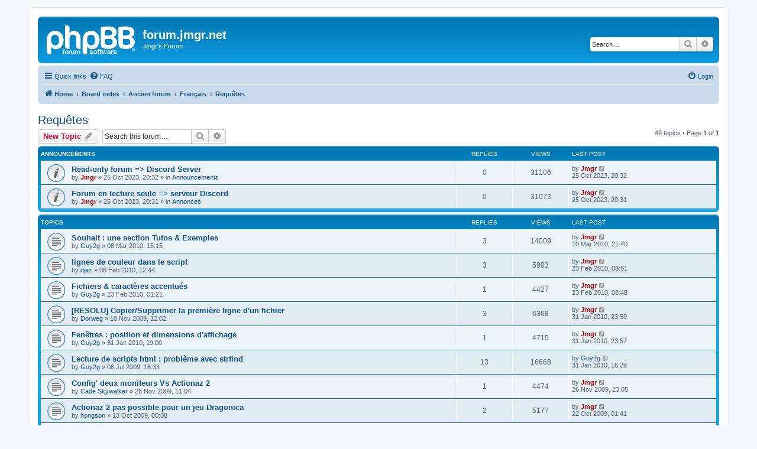

--- FILE ---
content_type: text/html; charset=UTF-8
request_url: https://forum.jmgr.net/viewforum.php?f=3&sid=12266de4e3af9003e7d4cf869cf4e708
body_size: 13531
content:
<!DOCTYPE html>
<html dir="ltr" lang="en-gb">
<head>
<meta charset="utf-8" />
<meta http-equiv="X-UA-Compatible" content="IE=edge">
<meta name="viewport" content="width=device-width, initial-scale=1" />

<title>Requêtes - forum.jmgr.net</title>


	<link rel="canonical" href="https://forum.jmgr.net/viewforum.php?f=3">

<!--
	phpBB style name: prosilver
	Based on style:   prosilver (this is the default phpBB3 style)
	Original author:  Tom Beddard ( http://www.subBlue.com/ )
	Modified by:
-->

<link href="./assets/css/font-awesome.min.css?assets_version=14" rel="stylesheet">
<link href="./styles/prosilver/theme/stylesheet.css?assets_version=14" rel="stylesheet">
<link href="./styles/prosilver/theme/en/stylesheet.css?assets_version=14" rel="stylesheet">




<!--[if lte IE 9]>
	<link href="./styles/prosilver/theme/tweaks.css?assets_version=14" rel="stylesheet">
<![endif]-->





</head>
<body id="phpbb" class="nojs notouch section-viewforum ltr ">


<div id="wrap" class="wrap">
	<a id="top" class="top-anchor" accesskey="t"></a>
	<div id="page-header">
		<div class="headerbar" role="banner">
					<div class="inner">

			<div id="site-description" class="site-description">
		<a id="logo" class="logo" href="https://forum.jmgr.net" title="Home">
					<span class="site_logo"></span>
				</a>
				<h1>forum.jmgr.net</h1>
				<p>Jmgr's Forum</p>
				<p class="skiplink"><a href="#start_here">Skip to content</a></p>
			</div>

									<div id="search-box" class="search-box search-header" role="search">
				<form action="./search.php?sid=87a9b9f674fdacc69956f075f23e34f9" method="get" id="search">
				<fieldset>
					<input name="keywords" id="keywords" type="search" maxlength="128" title="Search for keywords" class="inputbox search tiny" size="20" value="" placeholder="Search…" />
					<button class="button button-search" type="submit" title="Search">
						<i class="icon fa-search fa-fw" aria-hidden="true"></i><span class="sr-only">Search</span>
					</button>
					<a href="./search.php?sid=87a9b9f674fdacc69956f075f23e34f9" class="button button-search-end" title="Advanced search">
						<i class="icon fa-cog fa-fw" aria-hidden="true"></i><span class="sr-only">Advanced search</span>
					</a>
					<input type="hidden" name="sid" value="87a9b9f674fdacc69956f075f23e34f9" />

				</fieldset>
				</form>
			</div>
						
			</div>
					</div>
				<div class="navbar" role="navigation">
	<div class="inner">

	<ul id="nav-main" class="nav-main linklist" role="menubar">

		<li id="quick-links" class="quick-links dropdown-container responsive-menu" data-skip-responsive="true">
			<a href="#" class="dropdown-trigger">
				<i class="icon fa-bars fa-fw" aria-hidden="true"></i><span>Quick links</span>
			</a>
			<div class="dropdown">
				<div class="pointer"><div class="pointer-inner"></div></div>
				<ul class="dropdown-contents" role="menu">
					
											<li class="separator"></li>
																									<li>
								<a href="./search.php?search_id=unanswered&amp;sid=87a9b9f674fdacc69956f075f23e34f9" role="menuitem">
									<i class="icon fa-file-o fa-fw icon-gray" aria-hidden="true"></i><span>Unanswered topics</span>
								</a>
							</li>
							<li>
								<a href="./search.php?search_id=active_topics&amp;sid=87a9b9f674fdacc69956f075f23e34f9" role="menuitem">
									<i class="icon fa-file-o fa-fw icon-blue" aria-hidden="true"></i><span>Active topics</span>
								</a>
							</li>
							<li class="separator"></li>
							<li>
								<a href="./search.php?sid=87a9b9f674fdacc69956f075f23e34f9" role="menuitem">
									<i class="icon fa-search fa-fw" aria-hidden="true"></i><span>Search</span>
								</a>
							</li>
					
										<li class="separator"></li>

									</ul>
			</div>
		</li>

				<li data-skip-responsive="true">
			<a href="/app.php/help/faq?sid=87a9b9f674fdacc69956f075f23e34f9" rel="help" title="Frequently Asked Questions" role="menuitem">
				<i class="icon fa-question-circle fa-fw" aria-hidden="true"></i><span>FAQ</span>
			</a>
		</li>
						
			<li class="rightside"  data-skip-responsive="true">
			<a href="./ucp.php?mode=login&amp;redirect=viewforum.php%3Ff%3D3&amp;sid=87a9b9f674fdacc69956f075f23e34f9" title="Login" accesskey="x" role="menuitem">
				<i class="icon fa-power-off fa-fw" aria-hidden="true"></i><span>Login</span>
			</a>
		</li>
						</ul>

	<ul id="nav-breadcrumbs" class="nav-breadcrumbs linklist navlinks" role="menubar">
				
		
		<li class="breadcrumbs" itemscope itemtype="https://schema.org/BreadcrumbList">

							<span class="crumb" itemtype="https://schema.org/ListItem" itemprop="itemListElement" itemscope><a itemprop="item" href="https://forum.jmgr.net" data-navbar-reference="home"><i class="icon fa-home fa-fw" aria-hidden="true"></i><span itemprop="name">Home</span></a><meta itemprop="position" content="1" /></span>
			
							<span class="crumb" itemtype="https://schema.org/ListItem" itemprop="itemListElement" itemscope><a itemprop="item" href="./index.php?sid=87a9b9f674fdacc69956f075f23e34f9" accesskey="h" data-navbar-reference="index"><span itemprop="name">Board index</span></a><meta itemprop="position" content="2" /></span>

											
								<span class="crumb" itemtype="https://schema.org/ListItem" itemprop="itemListElement" itemscope data-forum-id="15"><a itemprop="item" href="./viewforum.php?f=15&amp;sid=87a9b9f674fdacc69956f075f23e34f9"><span itemprop="name">Ancien forum</span></a><meta itemprop="position" content="3" /></span>
															
								<span class="crumb" itemtype="https://schema.org/ListItem" itemprop="itemListElement" itemscope data-forum-id="10"><a itemprop="item" href="./viewforum.php?f=10&amp;sid=87a9b9f674fdacc69956f075f23e34f9"><span itemprop="name">Français</span></a><meta itemprop="position" content="4" /></span>
															
								<span class="crumb" itemtype="https://schema.org/ListItem" itemprop="itemListElement" itemscope data-forum-id="3"><a itemprop="item" href="./viewforum.php?f=3&amp;sid=87a9b9f674fdacc69956f075f23e34f9"><span itemprop="name">Requêtes</span></a><meta itemprop="position" content="5" /></span>
							
					</li>

		
					<li class="rightside responsive-search">
				<a href="./search.php?sid=87a9b9f674fdacc69956f075f23e34f9" title="View the advanced search options" role="menuitem">
					<i class="icon fa-search fa-fw" aria-hidden="true"></i><span class="sr-only">Search</span>
				</a>
			</li>
			</ul>

	</div>
</div>
	</div>

	
	<a id="start_here" class="anchor"></a>
	<div id="page-body" class="page-body" role="main">
		
		<h2 class="forum-title"><a href="./viewforum.php?f=3&amp;sid=87a9b9f674fdacc69956f075f23e34f9">Requêtes</a></h2>
<div>
	<!-- NOTE: remove the style="display: none" when you want to have the forum description on the forum body -->
	<div style="display: none !important;">Requêtes de fonctionnalités dans un programme déja existant ou idée d'un nouveau programme.<br /></div>	</div>



	<div class="action-bar bar-top">

				
		<a href="./posting.php?mode=post&amp;f=3&amp;sid=87a9b9f674fdacc69956f075f23e34f9" class="button" title="Post a new topic">
							<span>New Topic</span> <i class="icon fa-pencil fa-fw" aria-hidden="true"></i>
					</a>
				
			<div class="search-box" role="search">
			<form method="get" id="forum-search" action="./search.php?sid=87a9b9f674fdacc69956f075f23e34f9">
			<fieldset>
				<input class="inputbox search tiny" type="search" name="keywords" id="search_keywords" size="20" placeholder="Search this forum…" />
				<button class="button button-search" type="submit" title="Search">
					<i class="icon fa-search fa-fw" aria-hidden="true"></i><span class="sr-only">Search</span>
				</button>
				<a href="./search.php?fid%5B%5D=3&amp;sid=87a9b9f674fdacc69956f075f23e34f9" class="button button-search-end" title="Advanced search">
					<i class="icon fa-cog fa-fw" aria-hidden="true"></i><span class="sr-only">Advanced search</span>
				</a>
				<input type="hidden" name="fid[0]" value="3" />
<input type="hidden" name="sid" value="87a9b9f674fdacc69956f075f23e34f9" />

			</fieldset>
			</form>
		</div>
	
	<div class="pagination">
				49 topics
					&bull; Page <strong>1</strong> of <strong>1</strong>
			</div>

	</div>




	
			<div class="forumbg announcement">
		<div class="inner">
		<ul class="topiclist">
			<li class="header">
				<dl class="row-item">
					<dt><div class="list-inner">Announcements</div></dt>
					<dd class="posts">Replies</dd>
					<dd class="views">Views</dd>
					<dd class="lastpost"><span>Last post</span></dd>
				</dl>
			</li>
		</ul>
		<ul class="topiclist topics">
	
				<li class="row bg1 global-announce">
						<dl class="row-item global_read">
				<dt title="No unread posts">
										<div class="list-inner">
																		<a href="./viewtopic.php?t=19393&amp;sid=87a9b9f674fdacc69956f075f23e34f9" class="topictitle">Read-only forum =&gt; Discord Server</a>																								<br />
						
												<div class="responsive-show" style="display: none;">
							Last post by <a href="./memberlist.php?mode=viewprofile&amp;u=2&amp;sid=87a9b9f674fdacc69956f075f23e34f9" style="color: #AA0000;" class="username-coloured">Jmgr</a> &laquo; <a href="./viewtopic.php?p=25810&amp;sid=87a9b9f674fdacc69956f075f23e34f9#p25810" title="Go to last post"><time datetime="2023-10-25T19:32:59+00:00">25 Oct 2023, 20:32</time></a>
							<br />Posted in <a href="./viewforum.php?f=34&amp;sid=87a9b9f674fdacc69956f075f23e34f9">Announcements</a>						</div>
													
						<div class="topic-poster responsive-hide left-box">
																												by <a href="./memberlist.php?mode=viewprofile&amp;u=2&amp;sid=87a9b9f674fdacc69956f075f23e34f9" style="color: #AA0000;" class="username-coloured">Jmgr</a> &raquo; <time datetime="2023-10-25T19:32:59+00:00">25 Oct 2023, 20:32</time>
														 &raquo; in <a href="./viewforum.php?f=34&amp;sid=87a9b9f674fdacc69956f075f23e34f9">Announcements</a>						</div>

						
											</div>
				</dt>
				<dd class="posts">0 <dfn>Replies</dfn></dd>
				<dd class="views">31106 <dfn>Views</dfn></dd>
				<dd class="lastpost">
					<span><dfn>Last post </dfn>by <a href="./memberlist.php?mode=viewprofile&amp;u=2&amp;sid=87a9b9f674fdacc69956f075f23e34f9" style="color: #AA0000;" class="username-coloured">Jmgr</a>													<a href="./viewtopic.php?p=25810&amp;sid=87a9b9f674fdacc69956f075f23e34f9#p25810" title="Go to last post">
								<i class="icon fa-external-link-square fa-fw icon-lightgray icon-md" aria-hidden="true"></i><span class="sr-only"></span>
							</a>
												<br /><time datetime="2023-10-25T19:32:59+00:00">25 Oct 2023, 20:32</time>
					</span>
				</dd>
			</dl>
					</li>
		
	

	
	
				<li class="row bg2 global-announce">
						<dl class="row-item global_read">
				<dt title="No unread posts">
										<div class="list-inner">
																		<a href="./viewtopic.php?t=19392&amp;sid=87a9b9f674fdacc69956f075f23e34f9" class="topictitle">Forum en lecture seule =&gt; serveur Discord</a>																								<br />
						
												<div class="responsive-show" style="display: none;">
							Last post by <a href="./memberlist.php?mode=viewprofile&amp;u=2&amp;sid=87a9b9f674fdacc69956f075f23e34f9" style="color: #AA0000;" class="username-coloured">Jmgr</a> &laquo; <a href="./viewtopic.php?p=25809&amp;sid=87a9b9f674fdacc69956f075f23e34f9#p25809" title="Go to last post"><time datetime="2023-10-25T19:31:55+00:00">25 Oct 2023, 20:31</time></a>
							<br />Posted in <a href="./viewforum.php?f=24&amp;sid=87a9b9f674fdacc69956f075f23e34f9">Annonces</a>						</div>
													
						<div class="topic-poster responsive-hide left-box">
																												by <a href="./memberlist.php?mode=viewprofile&amp;u=2&amp;sid=87a9b9f674fdacc69956f075f23e34f9" style="color: #AA0000;" class="username-coloured">Jmgr</a> &raquo; <time datetime="2023-10-25T19:31:55+00:00">25 Oct 2023, 20:31</time>
														 &raquo; in <a href="./viewforum.php?f=24&amp;sid=87a9b9f674fdacc69956f075f23e34f9">Annonces</a>						</div>

						
											</div>
				</dt>
				<dd class="posts">0 <dfn>Replies</dfn></dd>
				<dd class="views">31073 <dfn>Views</dfn></dd>
				<dd class="lastpost">
					<span><dfn>Last post </dfn>by <a href="./memberlist.php?mode=viewprofile&amp;u=2&amp;sid=87a9b9f674fdacc69956f075f23e34f9" style="color: #AA0000;" class="username-coloured">Jmgr</a>													<a href="./viewtopic.php?p=25809&amp;sid=87a9b9f674fdacc69956f075f23e34f9#p25809" title="Go to last post">
								<i class="icon fa-external-link-square fa-fw icon-lightgray icon-md" aria-hidden="true"></i><span class="sr-only"></span>
							</a>
												<br /><time datetime="2023-10-25T19:31:55+00:00">25 Oct 2023, 20:31</time>
					</span>
				</dd>
			</dl>
					</li>
		
	

			</ul>
		</div>
	</div>
	
			<div class="forumbg">
		<div class="inner">
		<ul class="topiclist">
			<li class="header">
				<dl class="row-item">
					<dt><div class="list-inner">Topics</div></dt>
					<dd class="posts">Replies</dd>
					<dd class="views">Views</dd>
					<dd class="lastpost"><span>Last post</span></dd>
				</dl>
			</li>
		</ul>
		<ul class="topiclist topics">
	
				<li class="row bg1">
						<dl class="row-item topic_read">
				<dt title="No unread posts">
										<div class="list-inner">
																		<a href="./viewtopic.php?t=280&amp;sid=87a9b9f674fdacc69956f075f23e34f9" class="topictitle">Souhait : une section Tutos &amp; Exemples</a>																								<br />
						
												<div class="responsive-show" style="display: none;">
							Last post by <a href="./memberlist.php?mode=viewprofile&amp;u=2&amp;sid=87a9b9f674fdacc69956f075f23e34f9" style="color: #AA0000;" class="username-coloured">Jmgr</a> &laquo; <a href="./viewtopic.php?p=1448&amp;sid=87a9b9f674fdacc69956f075f23e34f9#p1448" title="Go to last post"><time datetime="2010-03-10T20:40:14+00:00">10 Mar 2010, 21:40</time></a>
													</div>
														<span class="responsive-show left-box" style="display: none;">Replies: <strong>3</strong></span>
													
						<div class="topic-poster responsive-hide left-box">
																												by <a href="./memberlist.php?mode=viewprofile&amp;u=1807&amp;sid=87a9b9f674fdacc69956f075f23e34f9" class="username">Guy2g</a> &raquo; <time datetime="2010-03-08T14:15:35+00:00">08 Mar 2010, 15:15</time>
																				</div>

						
											</div>
				</dt>
				<dd class="posts">3 <dfn>Replies</dfn></dd>
				<dd class="views">14009 <dfn>Views</dfn></dd>
				<dd class="lastpost">
					<span><dfn>Last post </dfn>by <a href="./memberlist.php?mode=viewprofile&amp;u=2&amp;sid=87a9b9f674fdacc69956f075f23e34f9" style="color: #AA0000;" class="username-coloured">Jmgr</a>													<a href="./viewtopic.php?p=1448&amp;sid=87a9b9f674fdacc69956f075f23e34f9#p1448" title="Go to last post">
								<i class="icon fa-external-link-square fa-fw icon-lightgray icon-md" aria-hidden="true"></i><span class="sr-only"></span>
							</a>
												<br /><time datetime="2010-03-10T20:40:14+00:00">10 Mar 2010, 21:40</time>
					</span>
				</dd>
			</dl>
					</li>
		
	

	
	
				<li class="row bg2">
						<dl class="row-item topic_read">
				<dt title="No unread posts">
										<div class="list-inner">
																		<a href="./viewtopic.php?t=274&amp;sid=87a9b9f674fdacc69956f075f23e34f9" class="topictitle">lignes de couleur dans le script</a>																								<br />
						
												<div class="responsive-show" style="display: none;">
							Last post by <a href="./memberlist.php?mode=viewprofile&amp;u=2&amp;sid=87a9b9f674fdacc69956f075f23e34f9" style="color: #AA0000;" class="username-coloured">Jmgr</a> &laquo; <a href="./viewtopic.php?p=1424&amp;sid=87a9b9f674fdacc69956f075f23e34f9#p1424" title="Go to last post"><time datetime="2010-02-23T07:51:36+00:00">23 Feb 2010, 08:51</time></a>
													</div>
														<span class="responsive-show left-box" style="display: none;">Replies: <strong>3</strong></span>
													
						<div class="topic-poster responsive-hide left-box">
																												by <a href="./memberlist.php?mode=viewprofile&amp;u=1841&amp;sid=87a9b9f674fdacc69956f075f23e34f9" class="username">djez</a> &raquo; <time datetime="2010-02-06T11:44:39+00:00">06 Feb 2010, 12:44</time>
																				</div>

						
											</div>
				</dt>
				<dd class="posts">3 <dfn>Replies</dfn></dd>
				<dd class="views">5903 <dfn>Views</dfn></dd>
				<dd class="lastpost">
					<span><dfn>Last post </dfn>by <a href="./memberlist.php?mode=viewprofile&amp;u=2&amp;sid=87a9b9f674fdacc69956f075f23e34f9" style="color: #AA0000;" class="username-coloured">Jmgr</a>													<a href="./viewtopic.php?p=1424&amp;sid=87a9b9f674fdacc69956f075f23e34f9#p1424" title="Go to last post">
								<i class="icon fa-external-link-square fa-fw icon-lightgray icon-md" aria-hidden="true"></i><span class="sr-only"></span>
							</a>
												<br /><time datetime="2010-02-23T07:51:36+00:00">23 Feb 2010, 08:51</time>
					</span>
				</dd>
			</dl>
					</li>
		
	

	
	
				<li class="row bg1">
						<dl class="row-item topic_read">
				<dt title="No unread posts">
										<div class="list-inner">
																		<a href="./viewtopic.php?t=278&amp;sid=87a9b9f674fdacc69956f075f23e34f9" class="topictitle">Fichiers &amp; caractères accentués</a>																								<br />
						
												<div class="responsive-show" style="display: none;">
							Last post by <a href="./memberlist.php?mode=viewprofile&amp;u=2&amp;sid=87a9b9f674fdacc69956f075f23e34f9" style="color: #AA0000;" class="username-coloured">Jmgr</a> &laquo; <a href="./viewtopic.php?p=1423&amp;sid=87a9b9f674fdacc69956f075f23e34f9#p1423" title="Go to last post"><time datetime="2010-02-23T07:48:02+00:00">23 Feb 2010, 08:48</time></a>
													</div>
														<span class="responsive-show left-box" style="display: none;">Replies: <strong>1</strong></span>
													
						<div class="topic-poster responsive-hide left-box">
																												by <a href="./memberlist.php?mode=viewprofile&amp;u=1807&amp;sid=87a9b9f674fdacc69956f075f23e34f9" class="username">Guy2g</a> &raquo; <time datetime="2010-02-23T00:21:35+00:00">23 Feb 2010, 01:21</time>
																				</div>

						
											</div>
				</dt>
				<dd class="posts">1 <dfn>Replies</dfn></dd>
				<dd class="views">4427 <dfn>Views</dfn></dd>
				<dd class="lastpost">
					<span><dfn>Last post </dfn>by <a href="./memberlist.php?mode=viewprofile&amp;u=2&amp;sid=87a9b9f674fdacc69956f075f23e34f9" style="color: #AA0000;" class="username-coloured">Jmgr</a>													<a href="./viewtopic.php?p=1423&amp;sid=87a9b9f674fdacc69956f075f23e34f9#p1423" title="Go to last post">
								<i class="icon fa-external-link-square fa-fw icon-lightgray icon-md" aria-hidden="true"></i><span class="sr-only"></span>
							</a>
												<br /><time datetime="2010-02-23T07:48:02+00:00">23 Feb 2010, 08:48</time>
					</span>
				</dd>
			</dl>
					</li>
		
	

	
	
				<li class="row bg2">
						<dl class="row-item topic_read">
				<dt title="No unread posts">
										<div class="list-inner">
																		<a href="./viewtopic.php?t=256&amp;sid=87a9b9f674fdacc69956f075f23e34f9" class="topictitle">[RESOLU] Copier/Supprimer la première ligne d'un fichier</a>																								<br />
						
												<div class="responsive-show" style="display: none;">
							Last post by <a href="./memberlist.php?mode=viewprofile&amp;u=2&amp;sid=87a9b9f674fdacc69956f075f23e34f9" style="color: #AA0000;" class="username-coloured">Jmgr</a> &laquo; <a href="./viewtopic.php?p=1391&amp;sid=87a9b9f674fdacc69956f075f23e34f9#p1391" title="Go to last post"><time datetime="2010-01-31T22:59:07+00:00">31 Jan 2010, 23:59</time></a>
													</div>
														<span class="responsive-show left-box" style="display: none;">Replies: <strong>3</strong></span>
													
						<div class="topic-poster responsive-hide left-box">
																												by <a href="./memberlist.php?mode=viewprofile&amp;u=1827&amp;sid=87a9b9f674fdacc69956f075f23e34f9" class="username">Dorweg</a> &raquo; <time datetime="2009-11-10T11:02:46+00:00">10 Nov 2009, 12:02</time>
																				</div>

						
											</div>
				</dt>
				<dd class="posts">3 <dfn>Replies</dfn></dd>
				<dd class="views">6368 <dfn>Views</dfn></dd>
				<dd class="lastpost">
					<span><dfn>Last post </dfn>by <a href="./memberlist.php?mode=viewprofile&amp;u=2&amp;sid=87a9b9f674fdacc69956f075f23e34f9" style="color: #AA0000;" class="username-coloured">Jmgr</a>													<a href="./viewtopic.php?p=1391&amp;sid=87a9b9f674fdacc69956f075f23e34f9#p1391" title="Go to last post">
								<i class="icon fa-external-link-square fa-fw icon-lightgray icon-md" aria-hidden="true"></i><span class="sr-only"></span>
							</a>
												<br /><time datetime="2010-01-31T22:59:07+00:00">31 Jan 2010, 23:59</time>
					</span>
				</dd>
			</dl>
					</li>
		
	

	
	
				<li class="row bg1">
						<dl class="row-item topic_read">
				<dt title="No unread posts">
										<div class="list-inner">
																		<a href="./viewtopic.php?t=272&amp;sid=87a9b9f674fdacc69956f075f23e34f9" class="topictitle">Fenêtres : position et dimensions d'affichage</a>																								<br />
						
												<div class="responsive-show" style="display: none;">
							Last post by <a href="./memberlist.php?mode=viewprofile&amp;u=2&amp;sid=87a9b9f674fdacc69956f075f23e34f9" style="color: #AA0000;" class="username-coloured">Jmgr</a> &laquo; <a href="./viewtopic.php?p=1390&amp;sid=87a9b9f674fdacc69956f075f23e34f9#p1390" title="Go to last post"><time datetime="2010-01-31T22:57:39+00:00">31 Jan 2010, 23:57</time></a>
													</div>
														<span class="responsive-show left-box" style="display: none;">Replies: <strong>1</strong></span>
													
						<div class="topic-poster responsive-hide left-box">
																												by <a href="./memberlist.php?mode=viewprofile&amp;u=1807&amp;sid=87a9b9f674fdacc69956f075f23e34f9" class="username">Guy2g</a> &raquo; <time datetime="2010-01-31T18:00:02+00:00">31 Jan 2010, 19:00</time>
																				</div>

						
											</div>
				</dt>
				<dd class="posts">1 <dfn>Replies</dfn></dd>
				<dd class="views">4715 <dfn>Views</dfn></dd>
				<dd class="lastpost">
					<span><dfn>Last post </dfn>by <a href="./memberlist.php?mode=viewprofile&amp;u=2&amp;sid=87a9b9f674fdacc69956f075f23e34f9" style="color: #AA0000;" class="username-coloured">Jmgr</a>													<a href="./viewtopic.php?p=1390&amp;sid=87a9b9f674fdacc69956f075f23e34f9#p1390" title="Go to last post">
								<i class="icon fa-external-link-square fa-fw icon-lightgray icon-md" aria-hidden="true"></i><span class="sr-only"></span>
							</a>
												<br /><time datetime="2010-01-31T22:57:39+00:00">31 Jan 2010, 23:57</time>
					</span>
				</dd>
			</dl>
					</li>
		
	

	
	
				<li class="row bg2">
						<dl class="row-item topic_read">
				<dt title="No unread posts">
										<div class="list-inner">
																		<a href="./viewtopic.php?t=237&amp;sid=87a9b9f674fdacc69956f075f23e34f9" class="topictitle">Lecture de scripts html : problème avec strfind</a>																								<br />
						
												<div class="responsive-show" style="display: none;">
							Last post by <a href="./memberlist.php?mode=viewprofile&amp;u=1807&amp;sid=87a9b9f674fdacc69956f075f23e34f9" class="username">Guy2g</a> &laquo; <a href="./viewtopic.php?p=1382&amp;sid=87a9b9f674fdacc69956f075f23e34f9#p1382" title="Go to last post"><time datetime="2010-01-31T15:29:35+00:00">31 Jan 2010, 16:29</time></a>
													</div>
														<span class="responsive-show left-box" style="display: none;">Replies: <strong>13</strong></span>
													
						<div class="topic-poster responsive-hide left-box">
																												by <a href="./memberlist.php?mode=viewprofile&amp;u=1807&amp;sid=87a9b9f674fdacc69956f075f23e34f9" class="username">Guy2g</a> &raquo; <time datetime="2009-07-06T15:33:50+00:00">06 Jul 2009, 16:33</time>
																				</div>

						
											</div>
				</dt>
				<dd class="posts">13 <dfn>Replies</dfn></dd>
				<dd class="views">16668 <dfn>Views</dfn></dd>
				<dd class="lastpost">
					<span><dfn>Last post </dfn>by <a href="./memberlist.php?mode=viewprofile&amp;u=1807&amp;sid=87a9b9f674fdacc69956f075f23e34f9" class="username">Guy2g</a>													<a href="./viewtopic.php?p=1382&amp;sid=87a9b9f674fdacc69956f075f23e34f9#p1382" title="Go to last post">
								<i class="icon fa-external-link-square fa-fw icon-lightgray icon-md" aria-hidden="true"></i><span class="sr-only"></span>
							</a>
												<br /><time datetime="2010-01-31T15:29:35+00:00">31 Jan 2010, 16:29</time>
					</span>
				</dd>
			</dl>
					</li>
		
	

	
	
				<li class="row bg1">
						<dl class="row-item topic_read">
				<dt title="No unread posts">
										<div class="list-inner">
																		<a href="./viewtopic.php?t=259&amp;sid=87a9b9f674fdacc69956f075f23e34f9" class="topictitle">Config' deux moniteurs Vs Actionaz 2</a>																								<br />
						
												<div class="responsive-show" style="display: none;">
							Last post by <a href="./memberlist.php?mode=viewprofile&amp;u=2&amp;sid=87a9b9f674fdacc69956f075f23e34f9" style="color: #AA0000;" class="username-coloured">Jmgr</a> &laquo; <a href="./viewtopic.php?p=1327&amp;sid=87a9b9f674fdacc69956f075f23e34f9#p1327" title="Go to last post"><time datetime="2009-11-26T22:05:58+00:00">26 Nov 2009, 23:05</time></a>
													</div>
														<span class="responsive-show left-box" style="display: none;">Replies: <strong>1</strong></span>
													
						<div class="topic-poster responsive-hide left-box">
																												by <a href="./memberlist.php?mode=viewprofile&amp;u=1830&amp;sid=87a9b9f674fdacc69956f075f23e34f9" class="username">Cade Skywalker</a> &raquo; <time datetime="2009-11-26T10:04:35+00:00">26 Nov 2009, 11:04</time>
																				</div>

						
											</div>
				</dt>
				<dd class="posts">1 <dfn>Replies</dfn></dd>
				<dd class="views">4474 <dfn>Views</dfn></dd>
				<dd class="lastpost">
					<span><dfn>Last post </dfn>by <a href="./memberlist.php?mode=viewprofile&amp;u=2&amp;sid=87a9b9f674fdacc69956f075f23e34f9" style="color: #AA0000;" class="username-coloured">Jmgr</a>													<a href="./viewtopic.php?p=1327&amp;sid=87a9b9f674fdacc69956f075f23e34f9#p1327" title="Go to last post">
								<i class="icon fa-external-link-square fa-fw icon-lightgray icon-md" aria-hidden="true"></i><span class="sr-only"></span>
							</a>
												<br /><time datetime="2009-11-26T22:05:58+00:00">26 Nov 2009, 23:05</time>
					</span>
				</dd>
			</dl>
					</li>
		
	

	
	
				<li class="row bg2">
						<dl class="row-item topic_read">
				<dt title="No unread posts">
										<div class="list-inner">
																		<a href="./viewtopic.php?t=252&amp;sid=87a9b9f674fdacc69956f075f23e34f9" class="topictitle">Actionaz 2 pas possible pour un jeu Dragonica</a>																								<br />
						
												<div class="responsive-show" style="display: none;">
							Last post by <a href="./memberlist.php?mode=viewprofile&amp;u=2&amp;sid=87a9b9f674fdacc69956f075f23e34f9" style="color: #AA0000;" class="username-coloured">Jmgr</a> &laquo; <a href="./viewtopic.php?p=1318&amp;sid=87a9b9f674fdacc69956f075f23e34f9#p1318" title="Go to last post"><time datetime="2009-10-22T00:41:15+00:00">22 Oct 2009, 01:41</time></a>
													</div>
														<span class="responsive-show left-box" style="display: none;">Replies: <strong>2</strong></span>
													
						<div class="topic-poster responsive-hide left-box">
																												by <a href="./memberlist.php?mode=viewprofile&amp;u=1822&amp;sid=87a9b9f674fdacc69956f075f23e34f9" class="username">hongson</a> &raquo; <time datetime="2009-10-12T23:08:07+00:00">13 Oct 2009, 00:08</time>
																				</div>

						
											</div>
				</dt>
				<dd class="posts">2 <dfn>Replies</dfn></dd>
				<dd class="views">5177 <dfn>Views</dfn></dd>
				<dd class="lastpost">
					<span><dfn>Last post </dfn>by <a href="./memberlist.php?mode=viewprofile&amp;u=2&amp;sid=87a9b9f674fdacc69956f075f23e34f9" style="color: #AA0000;" class="username-coloured">Jmgr</a>													<a href="./viewtopic.php?p=1318&amp;sid=87a9b9f674fdacc69956f075f23e34f9#p1318" title="Go to last post">
								<i class="icon fa-external-link-square fa-fw icon-lightgray icon-md" aria-hidden="true"></i><span class="sr-only"></span>
							</a>
												<br /><time datetime="2009-10-22T00:41:15+00:00">22 Oct 2009, 01:41</time>
					</span>
				</dd>
			</dl>
					</li>
		
	

	
	
				<li class="row bg1">
						<dl class="row-item topic_read">
				<dt title="No unread posts">
										<div class="list-inner">
																		<a href="./viewtopic.php?t=251&amp;sid=87a9b9f674fdacc69956f075f23e34f9" class="topictitle">comment enlever les espaces d'une chaine</a>																								<br />
						
												<div class="responsive-show" style="display: none;">
							Last post by <a href="./memberlist.php?mode=viewprofile&amp;u=1821&amp;sid=87a9b9f674fdacc69956f075f23e34f9" class="username">StormXI</a> &laquo; <a href="./viewtopic.php?p=1312&amp;sid=87a9b9f674fdacc69956f075f23e34f9#p1312" title="Go to last post"><time datetime="2009-10-12T19:53:03+00:00">12 Oct 2009, 20:53</time></a>
													</div>
														<span class="responsive-show left-box" style="display: none;">Replies: <strong>1</strong></span>
													
						<div class="topic-poster responsive-hide left-box">
																												by <a href="./memberlist.php?mode=viewprofile&amp;u=190&amp;sid=87a9b9f674fdacc69956f075f23e34f9" class="username">angel</a> &raquo; <time datetime="2009-10-12T13:08:59+00:00">12 Oct 2009, 14:08</time>
																				</div>

						
											</div>
				</dt>
				<dd class="posts">1 <dfn>Replies</dfn></dd>
				<dd class="views">4395 <dfn>Views</dfn></dd>
				<dd class="lastpost">
					<span><dfn>Last post </dfn>by <a href="./memberlist.php?mode=viewprofile&amp;u=1821&amp;sid=87a9b9f674fdacc69956f075f23e34f9" class="username">StormXI</a>													<a href="./viewtopic.php?p=1312&amp;sid=87a9b9f674fdacc69956f075f23e34f9#p1312" title="Go to last post">
								<i class="icon fa-external-link-square fa-fw icon-lightgray icon-md" aria-hidden="true"></i><span class="sr-only"></span>
							</a>
												<br /><time datetime="2009-10-12T19:53:03+00:00">12 Oct 2009, 20:53</time>
					</span>
				</dd>
			</dl>
					</li>
		
	

	
	
				<li class="row bg2">
						<dl class="row-item topic_read">
				<dt title="No unread posts">
										<div class="list-inner">
																		<a href="./viewtopic.php?t=247&amp;sid=87a9b9f674fdacc69956f075f23e34f9" class="topictitle">boucle pendant un certain temps</a>																								<br />
						
												<div class="responsive-show" style="display: none;">
							Last post by <a href="./memberlist.php?mode=viewprofile&amp;u=2&amp;sid=87a9b9f674fdacc69956f075f23e34f9" style="color: #AA0000;" class="username-coloured">Jmgr</a> &laquo; <a href="./viewtopic.php?p=1309&amp;sid=87a9b9f674fdacc69956f075f23e34f9#p1309" title="Go to last post"><time datetime="2009-09-28T17:32:21+00:00">28 Sep 2009, 18:32</time></a>
													</div>
														<span class="responsive-show left-box" style="display: none;">Replies: <strong>3</strong></span>
													
						<div class="topic-poster responsive-hide left-box">
																												by <a href="./memberlist.php?mode=viewprofile&amp;u=1816&amp;sid=87a9b9f674fdacc69956f075f23e34f9" class="username">nelly3007</a> &raquo; <time datetime="2009-08-26T13:02:41+00:00">26 Aug 2009, 14:02</time>
																				</div>

						
											</div>
				</dt>
				<dd class="posts">3 <dfn>Replies</dfn></dd>
				<dd class="views">5616 <dfn>Views</dfn></dd>
				<dd class="lastpost">
					<span><dfn>Last post </dfn>by <a href="./memberlist.php?mode=viewprofile&amp;u=2&amp;sid=87a9b9f674fdacc69956f075f23e34f9" style="color: #AA0000;" class="username-coloured">Jmgr</a>													<a href="./viewtopic.php?p=1309&amp;sid=87a9b9f674fdacc69956f075f23e34f9#p1309" title="Go to last post">
								<i class="icon fa-external-link-square fa-fw icon-lightgray icon-md" aria-hidden="true"></i><span class="sr-only"></span>
							</a>
												<br /><time datetime="2009-09-28T17:32:21+00:00">28 Sep 2009, 18:32</time>
					</span>
				</dd>
			</dl>
					</li>
		
	

	
	
				<li class="row bg1">
						<dl class="row-item topic_read">
				<dt title="No unread posts">
										<div class="list-inner">
																		<a href="./viewtopic.php?t=244&amp;sid=87a9b9f674fdacc69956f075f23e34f9" class="topictitle">AJOUTER  FONCTION DIRECTINPUT 3D</a>																								<br />
						
												<div class="responsive-show" style="display: none;">
							Last post by <a href="./memberlist.php?mode=viewprofile&amp;u=2&amp;sid=87a9b9f674fdacc69956f075f23e34f9" style="color: #AA0000;" class="username-coloured">Jmgr</a> &laquo; <a href="./viewtopic.php?p=1285&amp;sid=87a9b9f674fdacc69956f075f23e34f9#p1285" title="Go to last post"><time datetime="2009-08-17T17:52:43+00:00">17 Aug 2009, 18:52</time></a>
													</div>
														<span class="responsive-show left-box" style="display: none;">Replies: <strong>3</strong></span>
													
						<div class="topic-poster responsive-hide left-box">
																												by <a href="./memberlist.php?mode=viewprofile&amp;u=1813&amp;sid=87a9b9f674fdacc69956f075f23e34f9" class="username">gilkovitch</a> &raquo; <time datetime="2009-08-16T13:07:49+00:00">16 Aug 2009, 14:07</time>
																				</div>

						
											</div>
				</dt>
				<dd class="posts">3 <dfn>Replies</dfn></dd>
				<dd class="views">5506 <dfn>Views</dfn></dd>
				<dd class="lastpost">
					<span><dfn>Last post </dfn>by <a href="./memberlist.php?mode=viewprofile&amp;u=2&amp;sid=87a9b9f674fdacc69956f075f23e34f9" style="color: #AA0000;" class="username-coloured">Jmgr</a>													<a href="./viewtopic.php?p=1285&amp;sid=87a9b9f674fdacc69956f075f23e34f9#p1285" title="Go to last post">
								<i class="icon fa-external-link-square fa-fw icon-lightgray icon-md" aria-hidden="true"></i><span class="sr-only"></span>
							</a>
												<br /><time datetime="2009-08-17T17:52:43+00:00">17 Aug 2009, 18:52</time>
					</span>
				</dd>
			</dl>
					</li>
		
	

	
	
				<li class="row bg2">
						<dl class="row-item topic_read">
				<dt title="No unread posts">
										<div class="list-inner">
																		<a href="./viewtopic.php?t=242&amp;sid=87a9b9f674fdacc69956f075f23e34f9" class="topictitle">Parser du text dans firefox pour ensuite cliquer dessus !</a>																								<br />
						
												<div class="responsive-show" style="display: none;">
							Last post by <a href="./memberlist.php?mode=viewprofile&amp;u=2&amp;sid=87a9b9f674fdacc69956f075f23e34f9" style="color: #AA0000;" class="username-coloured">Jmgr</a> &laquo; <a href="./viewtopic.php?p=1276&amp;sid=87a9b9f674fdacc69956f075f23e34f9#p1276" title="Go to last post"><time datetime="2009-08-03T11:44:12+00:00">03 Aug 2009, 12:44</time></a>
													</div>
														<span class="responsive-show left-box" style="display: none;">Replies: <strong>1</strong></span>
													
						<div class="topic-poster responsive-hide left-box">
																												by <a href="./memberlist.php?mode=viewprofile&amp;u=1811&amp;sid=87a9b9f674fdacc69956f075f23e34f9" class="username">jcanale</a> &raquo; <time datetime="2009-08-02T14:30:33+00:00">02 Aug 2009, 15:30</time>
																				</div>

						
											</div>
				</dt>
				<dd class="posts">1 <dfn>Replies</dfn></dd>
				<dd class="views">4236 <dfn>Views</dfn></dd>
				<dd class="lastpost">
					<span><dfn>Last post </dfn>by <a href="./memberlist.php?mode=viewprofile&amp;u=2&amp;sid=87a9b9f674fdacc69956f075f23e34f9" style="color: #AA0000;" class="username-coloured">Jmgr</a>													<a href="./viewtopic.php?p=1276&amp;sid=87a9b9f674fdacc69956f075f23e34f9#p1276" title="Go to last post">
								<i class="icon fa-external-link-square fa-fw icon-lightgray icon-md" aria-hidden="true"></i><span class="sr-only"></span>
							</a>
												<br /><time datetime="2009-08-03T11:44:12+00:00">03 Aug 2009, 12:44</time>
					</span>
				</dd>
			</dl>
					</li>
		
	

	
	
				<li class="row bg1">
						<dl class="row-item topic_read">
				<dt title="No unread posts">
										<div class="list-inner">
																		<a href="./viewtopic.php?t=239&amp;sid=87a9b9f674fdacc69956f075f23e34f9" class="topictitle">Appels de procédures (sous-programmes)</a>																								<br />
						
												<div class="responsive-show" style="display: none;">
							Last post by <a href="./memberlist.php?mode=viewprofile&amp;u=2&amp;sid=87a9b9f674fdacc69956f075f23e34f9" style="color: #AA0000;" class="username-coloured">Jmgr</a> &laquo; <a href="./viewtopic.php?p=1258&amp;sid=87a9b9f674fdacc69956f075f23e34f9#p1258" title="Go to last post"><time datetime="2009-07-12T13:09:43+00:00">12 Jul 2009, 14:09</time></a>
													</div>
														<span class="responsive-show left-box" style="display: none;">Replies: <strong>2</strong></span>
													
						<div class="topic-poster responsive-hide left-box">
																												by <a href="./memberlist.php?mode=viewprofile&amp;u=1807&amp;sid=87a9b9f674fdacc69956f075f23e34f9" class="username">Guy2g</a> &raquo; <time datetime="2009-07-08T14:42:11+00:00">08 Jul 2009, 15:42</time>
																				</div>

						
											</div>
				</dt>
				<dd class="posts">2 <dfn>Replies</dfn></dd>
				<dd class="views">5460 <dfn>Views</dfn></dd>
				<dd class="lastpost">
					<span><dfn>Last post </dfn>by <a href="./memberlist.php?mode=viewprofile&amp;u=2&amp;sid=87a9b9f674fdacc69956f075f23e34f9" style="color: #AA0000;" class="username-coloured">Jmgr</a>													<a href="./viewtopic.php?p=1258&amp;sid=87a9b9f674fdacc69956f075f23e34f9#p1258" title="Go to last post">
								<i class="icon fa-external-link-square fa-fw icon-lightgray icon-md" aria-hidden="true"></i><span class="sr-only"></span>
							</a>
												<br /><time datetime="2009-07-12T13:09:43+00:00">12 Jul 2009, 14:09</time>
					</span>
				</dd>
			</dl>
					</li>
		
	

	
	
				<li class="row bg2">
						<dl class="row-item topic_read">
				<dt title="No unread posts">
										<div class="list-inner">
																		<a href="./viewtopic.php?t=235&amp;sid=87a9b9f674fdacc69956f075f23e34f9" class="topictitle">Insérer touche &quot;Enter&quot; dans un fichier texte</a>																								<br />
						
												<div class="responsive-show" style="display: none;">
							Last post by <a href="./memberlist.php?mode=viewprofile&amp;u=553&amp;sid=87a9b9f674fdacc69956f075f23e34f9" class="username">extasie</a> &laquo; <a href="./viewtopic.php?p=1252&amp;sid=87a9b9f674fdacc69956f075f23e34f9#p1252" title="Go to last post"><time datetime="2009-07-11T08:19:11+00:00">11 Jul 2009, 09:19</time></a>
													</div>
														<span class="responsive-show left-box" style="display: none;">Replies: <strong>4</strong></span>
													
						<div class="topic-poster responsive-hide left-box">
																												by <a href="./memberlist.php?mode=viewprofile&amp;u=1807&amp;sid=87a9b9f674fdacc69956f075f23e34f9" class="username">Guy2g</a> &raquo; <time datetime="2009-06-27T13:18:41+00:00">27 Jun 2009, 14:18</time>
																				</div>

						
											</div>
				</dt>
				<dd class="posts">4 <dfn>Replies</dfn></dd>
				<dd class="views">6709 <dfn>Views</dfn></dd>
				<dd class="lastpost">
					<span><dfn>Last post </dfn>by <a href="./memberlist.php?mode=viewprofile&amp;u=553&amp;sid=87a9b9f674fdacc69956f075f23e34f9" class="username">extasie</a>													<a href="./viewtopic.php?p=1252&amp;sid=87a9b9f674fdacc69956f075f23e34f9#p1252" title="Go to last post">
								<i class="icon fa-external-link-square fa-fw icon-lightgray icon-md" aria-hidden="true"></i><span class="sr-only"></span>
							</a>
												<br /><time datetime="2009-07-11T08:19:11+00:00">11 Jul 2009, 09:19</time>
					</span>
				</dd>
			</dl>
					</li>
		
	

	
	
				<li class="row bg1">
						<dl class="row-item topic_read">
				<dt title="No unread posts">
										<div class="list-inner">
																		<a href="./viewtopic.php?t=240&amp;sid=87a9b9f674fdacc69956f075f23e34f9" class="topictitle">Boites de dialogue Oui/Non : bouton actif</a>																								<br />
						
												<div class="responsive-show" style="display: none;">
							Last post by <a href="./memberlist.php?mode=viewprofile&amp;u=2&amp;sid=87a9b9f674fdacc69956f075f23e34f9" style="color: #AA0000;" class="username-coloured">Jmgr</a> &laquo; <a href="./viewtopic.php?p=1247&amp;sid=87a9b9f674fdacc69956f075f23e34f9#p1247" title="Go to last post"><time datetime="2009-07-10T10:13:30+00:00">10 Jul 2009, 11:13</time></a>
													</div>
														<span class="responsive-show left-box" style="display: none;">Replies: <strong>1</strong></span>
													
						<div class="topic-poster responsive-hide left-box">
																												by <a href="./memberlist.php?mode=viewprofile&amp;u=1807&amp;sid=87a9b9f674fdacc69956f075f23e34f9" class="username">Guy2g</a> &raquo; <time datetime="2009-07-08T15:01:26+00:00">08 Jul 2009, 16:01</time>
																				</div>

						
											</div>
				</dt>
				<dd class="posts">1 <dfn>Replies</dfn></dd>
				<dd class="views">4391 <dfn>Views</dfn></dd>
				<dd class="lastpost">
					<span><dfn>Last post </dfn>by <a href="./memberlist.php?mode=viewprofile&amp;u=2&amp;sid=87a9b9f674fdacc69956f075f23e34f9" style="color: #AA0000;" class="username-coloured">Jmgr</a>													<a href="./viewtopic.php?p=1247&amp;sid=87a9b9f674fdacc69956f075f23e34f9#p1247" title="Go to last post">
								<i class="icon fa-external-link-square fa-fw icon-lightgray icon-md" aria-hidden="true"></i><span class="sr-only"></span>
							</a>
												<br /><time datetime="2009-07-10T10:13:30+00:00">10 Jul 2009, 11:13</time>
					</span>
				</dd>
			</dl>
					</li>
		
	

	
	
				<li class="row bg2">
						<dl class="row-item topic_read">
				<dt title="No unread posts">
										<div class="list-inner">
																		<a href="./viewtopic.php?t=236&amp;sid=87a9b9f674fdacc69956f075f23e34f9" class="topictitle">Création de script SFX ?</a>																								<br />
						
												<div class="responsive-show" style="display: none;">
							Last post by <a href="./memberlist.php?mode=viewprofile&amp;u=2&amp;sid=87a9b9f674fdacc69956f075f23e34f9" style="color: #AA0000;" class="username-coloured">Jmgr</a> &laquo; <a href="./viewtopic.php?p=1246&amp;sid=87a9b9f674fdacc69956f075f23e34f9#p1246" title="Go to last post"><time datetime="2009-07-10T10:11:19+00:00">10 Jul 2009, 11:11</time></a>
													</div>
														<span class="responsive-show left-box" style="display: none;">Replies: <strong>3</strong></span>
													
						<div class="topic-poster responsive-hide left-box">
																												by <a href="./memberlist.php?mode=viewprofile&amp;u=1807&amp;sid=87a9b9f674fdacc69956f075f23e34f9" class="username">Guy2g</a> &raquo; <time datetime="2009-06-27T13:28:05+00:00">27 Jun 2009, 14:28</time>
																				</div>

						
											</div>
				</dt>
				<dd class="posts">3 <dfn>Replies</dfn></dd>
				<dd class="views">6871 <dfn>Views</dfn></dd>
				<dd class="lastpost">
					<span><dfn>Last post </dfn>by <a href="./memberlist.php?mode=viewprofile&amp;u=2&amp;sid=87a9b9f674fdacc69956f075f23e34f9" style="color: #AA0000;" class="username-coloured">Jmgr</a>													<a href="./viewtopic.php?p=1246&amp;sid=87a9b9f674fdacc69956f075f23e34f9#p1246" title="Go to last post">
								<i class="icon fa-external-link-square fa-fw icon-lightgray icon-md" aria-hidden="true"></i><span class="sr-only"></span>
							</a>
												<br /><time datetime="2009-07-10T10:11:19+00:00">10 Jul 2009, 11:11</time>
					</span>
				</dd>
			</dl>
					</li>
		
	

	
	
				<li class="row bg1">
						<dl class="row-item topic_read">
				<dt title="No unread posts">
										<div class="list-inner">
																		<a href="./viewtopic.php?t=231&amp;sid=87a9b9f674fdacc69956f075f23e34f9" class="topictitle">Divers ^^</a>																								<br />
						
												<div class="responsive-show" style="display: none;">
							Last post by <a href="./memberlist.php?mode=viewprofile&amp;u=2&amp;sid=87a9b9f674fdacc69956f075f23e34f9" style="color: #AA0000;" class="username-coloured">Jmgr</a> &laquo; <a href="./viewtopic.php?p=1231&amp;sid=87a9b9f674fdacc69956f075f23e34f9#p1231" title="Go to last post"><time datetime="2009-06-23T15:00:48+00:00">23 Jun 2009, 16:00</time></a>
													</div>
														<span class="responsive-show left-box" style="display: none;">Replies: <strong>5</strong></span>
													
						<div class="topic-poster responsive-hide left-box">
																												by <a href="./memberlist.php?mode=viewprofile&amp;u=553&amp;sid=87a9b9f674fdacc69956f075f23e34f9" class="username">extasie</a> &raquo; <time datetime="2009-03-14T16:17:49+00:00">14 Mar 2009, 17:17</time>
																				</div>

						
											</div>
				</dt>
				<dd class="posts">5 <dfn>Replies</dfn></dd>
				<dd class="views">7227 <dfn>Views</dfn></dd>
				<dd class="lastpost">
					<span><dfn>Last post </dfn>by <a href="./memberlist.php?mode=viewprofile&amp;u=2&amp;sid=87a9b9f674fdacc69956f075f23e34f9" style="color: #AA0000;" class="username-coloured">Jmgr</a>													<a href="./viewtopic.php?p=1231&amp;sid=87a9b9f674fdacc69956f075f23e34f9#p1231" title="Go to last post">
								<i class="icon fa-external-link-square fa-fw icon-lightgray icon-md" aria-hidden="true"></i><span class="sr-only"></span>
							</a>
												<br /><time datetime="2009-06-23T15:00:48+00:00">23 Jun 2009, 16:00</time>
					</span>
				</dd>
			</dl>
					</li>
		
	

	
	
				<li class="row bg2">
						<dl class="row-item topic_read_hot">
				<dt title="No unread posts">
										<div class="list-inner">
																		<a href="./viewtopic.php?t=211&amp;sid=87a9b9f674fdacc69956f075f23e34f9" class="topictitle">Conversion chaine-&gt;entier perte d'information</a>																								<br />
						
												<div class="responsive-show" style="display: none;">
							Last post by <a href="./memberlist.php?mode=viewprofile&amp;u=2&amp;sid=87a9b9f674fdacc69956f075f23e34f9" style="color: #AA0000;" class="username-coloured">Jmgr</a> &laquo; <a href="./viewtopic.php?p=1212&amp;sid=87a9b9f674fdacc69956f075f23e34f9#p1212" title="Go to last post"><time datetime="2009-03-11T23:46:06+00:00">12 Mar 2009, 00:46</time></a>
													</div>
														<span class="responsive-show left-box" style="display: none;">Replies: <strong>30</strong></span>
													
						<div class="topic-poster responsive-hide left-box">
																												by <a href="./memberlist.php?mode=viewprofile&amp;u=537&amp;sid=87a9b9f674fdacc69956f075f23e34f9" class="username">Ralay</a> &raquo; <time datetime="2008-11-15T00:03:15+00:00">15 Nov 2008, 01:03</time>
																				</div>

												<div class="pagination">
							<span><i class="icon fa-clone fa-fw" aria-hidden="true"></i></span>
							<ul>
															<li><a class="button" href="./viewtopic.php?t=211&amp;sid=87a9b9f674fdacc69956f075f23e34f9">1</a></li>
																							<li><a class="button" href="./viewtopic.php?t=211&amp;sid=87a9b9f674fdacc69956f075f23e34f9&amp;start=15">2</a></li>
																							<li><a class="button" href="./viewtopic.php?t=211&amp;sid=87a9b9f674fdacc69956f075f23e34f9&amp;start=30">3</a></li>
																																													</ul>
						</div>
						
											</div>
				</dt>
				<dd class="posts">30 <dfn>Replies</dfn></dd>
				<dd class="views">23695 <dfn>Views</dfn></dd>
				<dd class="lastpost">
					<span><dfn>Last post </dfn>by <a href="./memberlist.php?mode=viewprofile&amp;u=2&amp;sid=87a9b9f674fdacc69956f075f23e34f9" style="color: #AA0000;" class="username-coloured">Jmgr</a>													<a href="./viewtopic.php?p=1212&amp;sid=87a9b9f674fdacc69956f075f23e34f9#p1212" title="Go to last post">
								<i class="icon fa-external-link-square fa-fw icon-lightgray icon-md" aria-hidden="true"></i><span class="sr-only"></span>
							</a>
												<br /><time datetime="2009-03-11T23:46:06+00:00">12 Mar 2009, 00:46</time>
					</span>
				</dd>
			</dl>
					</li>
		
	

	
	
				<li class="row bg1">
						<dl class="row-item topic_read">
				<dt title="No unread posts">
										<div class="list-inner">
																		<a href="./viewtopic.php?t=221&amp;sid=87a9b9f674fdacc69956f075f23e34f9" class="topictitle">Copie d'un point a un autre avec actionaz2</a>																								<br />
						
												<div class="responsive-show" style="display: none;">
							Last post by <a href="./memberlist.php?mode=viewprofile&amp;u=547&amp;sid=87a9b9f674fdacc69956f075f23e34f9" class="username">Diddypr</a> &laquo; <a href="./viewtopic.php?p=1163&amp;sid=87a9b9f674fdacc69956f075f23e34f9#p1163" title="Go to last post"><time datetime="2009-01-07T22:55:15+00:00">07 Jan 2009, 23:55</time></a>
													</div>
														<span class="responsive-show left-box" style="display: none;">Replies: <strong>2</strong></span>
													
						<div class="topic-poster responsive-hide left-box">
																												by <a href="./memberlist.php?mode=viewprofile&amp;u=547&amp;sid=87a9b9f674fdacc69956f075f23e34f9" class="username">Diddypr</a> &raquo; <time datetime="2008-12-31T09:49:38+00:00">31 Dec 2008, 10:49</time>
																				</div>

						
											</div>
				</dt>
				<dd class="posts">2 <dfn>Replies</dfn></dd>
				<dd class="views">4988 <dfn>Views</dfn></dd>
				<dd class="lastpost">
					<span><dfn>Last post </dfn>by <a href="./memberlist.php?mode=viewprofile&amp;u=547&amp;sid=87a9b9f674fdacc69956f075f23e34f9" class="username">Diddypr</a>													<a href="./viewtopic.php?p=1163&amp;sid=87a9b9f674fdacc69956f075f23e34f9#p1163" title="Go to last post">
								<i class="icon fa-external-link-square fa-fw icon-lightgray icon-md" aria-hidden="true"></i><span class="sr-only"></span>
							</a>
												<br /><time datetime="2009-01-07T22:55:15+00:00">07 Jan 2009, 23:55</time>
					</span>
				</dd>
			</dl>
					</li>
		
	

	
	
				<li class="row bg2">
						<dl class="row-item topic_read">
				<dt title="No unread posts">
										<div class="list-inner">
																		<a href="./viewtopic.php?t=203&amp;sid=87a9b9f674fdacc69956f075f23e34f9" class="topictitle">Boucle avec nombre aléatoire qui change</a>																								<br />
						
												<div class="responsive-show" style="display: none;">
							Last post by <a href="./memberlist.php?mode=viewprofile&amp;u=2&amp;sid=87a9b9f674fdacc69956f075f23e34f9" style="color: #AA0000;" class="username-coloured">Jmgr</a> &laquo; <a href="./viewtopic.php?p=1072&amp;sid=87a9b9f674fdacc69956f075f23e34f9#p1072" title="Go to last post"><time datetime="2008-08-06T17:02:04+00:00">06 Aug 2008, 18:02</time></a>
													</div>
														<span class="responsive-show left-box" style="display: none;">Replies: <strong>2</strong></span>
													
						<div class="topic-poster responsive-hide left-box">
																												by <a href="./memberlist.php?mode=viewprofile&amp;u=527&amp;sid=87a9b9f674fdacc69956f075f23e34f9" class="username">DarkTanner</a> &raquo; <time datetime="2008-08-05T14:40:37+00:00">05 Aug 2008, 15:40</time>
																				</div>

						
											</div>
				</dt>
				<dd class="posts">2 <dfn>Replies</dfn></dd>
				<dd class="views">5254 <dfn>Views</dfn></dd>
				<dd class="lastpost">
					<span><dfn>Last post </dfn>by <a href="./memberlist.php?mode=viewprofile&amp;u=2&amp;sid=87a9b9f674fdacc69956f075f23e34f9" style="color: #AA0000;" class="username-coloured">Jmgr</a>													<a href="./viewtopic.php?p=1072&amp;sid=87a9b9f674fdacc69956f075f23e34f9#p1072" title="Go to last post">
								<i class="icon fa-external-link-square fa-fw icon-lightgray icon-md" aria-hidden="true"></i><span class="sr-only"></span>
							</a>
												<br /><time datetime="2008-08-06T17:02:04+00:00">06 Aug 2008, 18:02</time>
					</span>
				</dd>
			</dl>
					</li>
		
	

	
	
				<li class="row bg1">
						<dl class="row-item topic_read">
				<dt title="No unread posts">
										<div class="list-inner">
																		<a href="./viewtopic.php?t=191&amp;sid=87a9b9f674fdacc69956f075f23e34f9" class="topictitle">sequence contr + alt - suppr</a>																								<br />
						
												<div class="responsive-show" style="display: none;">
							Last post by <a href="./memberlist.php?mode=viewprofile&amp;u=2&amp;sid=87a9b9f674fdacc69956f075f23e34f9" style="color: #AA0000;" class="username-coloured">Jmgr</a> &laquo; <a href="./viewtopic.php?p=1028&amp;sid=87a9b9f674fdacc69956f075f23e34f9#p1028" title="Go to last post"><time datetime="2008-05-15T11:22:23+00:00">15 May 2008, 12:22</time></a>
													</div>
														<span class="responsive-show left-box" style="display: none;">Replies: <strong>1</strong></span>
													
						<div class="topic-poster responsive-hide left-box">
																												by <a href="./memberlist.php?mode=viewprofile&amp;u=520&amp;sid=87a9b9f674fdacc69956f075f23e34f9" class="username">dadou</a> &raquo; <time datetime="2008-05-14T19:40:56+00:00">14 May 2008, 20:40</time>
																				</div>

						
											</div>
				</dt>
				<dd class="posts">1 <dfn>Replies</dfn></dd>
				<dd class="views">4758 <dfn>Views</dfn></dd>
				<dd class="lastpost">
					<span><dfn>Last post </dfn>by <a href="./memberlist.php?mode=viewprofile&amp;u=2&amp;sid=87a9b9f674fdacc69956f075f23e34f9" style="color: #AA0000;" class="username-coloured">Jmgr</a>													<a href="./viewtopic.php?p=1028&amp;sid=87a9b9f674fdacc69956f075f23e34f9#p1028" title="Go to last post">
								<i class="icon fa-external-link-square fa-fw icon-lightgray icon-md" aria-hidden="true"></i><span class="sr-only"></span>
							</a>
												<br /><time datetime="2008-05-15T11:22:23+00:00">15 May 2008, 12:22</time>
					</span>
				</dd>
			</dl>
					</li>
		
	

	
	
				<li class="row bg2">
						<dl class="row-item topic_read">
				<dt title="No unread posts">
										<div class="list-inner">
																		<a href="./viewtopic.php?t=188&amp;sid=87a9b9f674fdacc69956f075f23e34f9" class="topictitle">Je suis un debutant sur ACTIONNAZ 2</a>																								<br />
						
												<div class="responsive-show" style="display: none;">
							Last post by <a href="./memberlist.php?mode=viewprofile&amp;u=2&amp;sid=87a9b9f674fdacc69956f075f23e34f9" style="color: #AA0000;" class="username-coloured">Jmgr</a> &laquo; <a href="./viewtopic.php?p=1023&amp;sid=87a9b9f674fdacc69956f075f23e34f9#p1023" title="Go to last post"><time datetime="2008-05-06T17:55:05+00:00">06 May 2008, 18:55</time></a>
													</div>
														<span class="responsive-show left-box" style="display: none;">Replies: <strong>1</strong></span>
													
						<div class="topic-poster responsive-hide left-box">
																												by <a href="./memberlist.php?mode=viewprofile&amp;u=511&amp;sid=87a9b9f674fdacc69956f075f23e34f9" class="username">benko</a> &raquo; <time datetime="2008-05-05T17:21:44+00:00">05 May 2008, 18:21</time>
																				</div>

						
											</div>
				</dt>
				<dd class="posts">1 <dfn>Replies</dfn></dd>
				<dd class="views">5504 <dfn>Views</dfn></dd>
				<dd class="lastpost">
					<span><dfn>Last post </dfn>by <a href="./memberlist.php?mode=viewprofile&amp;u=2&amp;sid=87a9b9f674fdacc69956f075f23e34f9" style="color: #AA0000;" class="username-coloured">Jmgr</a>													<a href="./viewtopic.php?p=1023&amp;sid=87a9b9f674fdacc69956f075f23e34f9#p1023" title="Go to last post">
								<i class="icon fa-external-link-square fa-fw icon-lightgray icon-md" aria-hidden="true"></i><span class="sr-only"></span>
							</a>
												<br /><time datetime="2008-05-06T17:55:05+00:00">06 May 2008, 18:55</time>
					</span>
				</dd>
			</dl>
					</li>
		
	

	
	
				<li class="row bg1">
						<dl class="row-item topic_read">
				<dt title="No unread posts">
										<div class="list-inner">
																		<a href="./viewtopic.php?t=182&amp;sid=87a9b9f674fdacc69956f075f23e34f9" class="topictitle">besoin d'un coup de pouce</a>																								<br />
						
												<div class="responsive-show" style="display: none;">
							Last post by <a href="./memberlist.php?mode=viewprofile&amp;u=2&amp;sid=87a9b9f674fdacc69956f075f23e34f9" style="color: #AA0000;" class="username-coloured">Jmgr</a> &laquo; <a href="./viewtopic.php?p=994&amp;sid=87a9b9f674fdacc69956f075f23e34f9#p994" title="Go to last post"><time datetime="2008-03-19T22:28:39+00:00">19 Mar 2008, 23:28</time></a>
													</div>
														<span class="responsive-show left-box" style="display: none;">Replies: <strong>1</strong></span>
													
						<div class="topic-poster responsive-hide left-box">
																												by <a href="./memberlist.php?mode=viewprofile&amp;u=441&amp;sid=87a9b9f674fdacc69956f075f23e34f9" class="username">EnKapHaLiN</a> &raquo; <time datetime="2008-03-18T08:13:09+00:00">18 Mar 2008, 09:13</time>
																				</div>

						
											</div>
				</dt>
				<dd class="posts">1 <dfn>Replies</dfn></dd>
				<dd class="views">3994 <dfn>Views</dfn></dd>
				<dd class="lastpost">
					<span><dfn>Last post </dfn>by <a href="./memberlist.php?mode=viewprofile&amp;u=2&amp;sid=87a9b9f674fdacc69956f075f23e34f9" style="color: #AA0000;" class="username-coloured">Jmgr</a>													<a href="./viewtopic.php?p=994&amp;sid=87a9b9f674fdacc69956f075f23e34f9#p994" title="Go to last post">
								<i class="icon fa-external-link-square fa-fw icon-lightgray icon-md" aria-hidden="true"></i><span class="sr-only"></span>
							</a>
												<br /><time datetime="2008-03-19T22:28:39+00:00">19 Mar 2008, 23:28</time>
					</span>
				</dd>
			</dl>
					</li>
		
	

	
	
				<li class="row bg2">
						<dl class="row-item topic_read">
				<dt title="No unread posts">
										<div class="list-inner">
																		<a href="./viewtopic.php?t=179&amp;sid=87a9b9f674fdacc69956f075f23e34f9" class="topictitle">arrêt d’urgence</a>																								<br />
						
												<div class="responsive-show" style="display: none;">
							Last post by <a href="./memberlist.php?mode=viewprofile&amp;u=349&amp;sid=87a9b9f674fdacc69956f075f23e34f9" class="username">goliath</a> &laquo; <a href="./viewtopic.php?p=983&amp;sid=87a9b9f674fdacc69956f075f23e34f9#p983" title="Go to last post"><time datetime="2008-02-12T18:34:43+00:00">12 Feb 2008, 19:34</time></a>
													</div>
														<span class="responsive-show left-box" style="display: none;">Replies: <strong>2</strong></span>
													
						<div class="topic-poster responsive-hide left-box">
																												by <a href="./memberlist.php?mode=viewprofile&amp;u=349&amp;sid=87a9b9f674fdacc69956f075f23e34f9" class="username">goliath</a> &raquo; <time datetime="2008-02-09T18:20:58+00:00">09 Feb 2008, 19:20</time>
																				</div>

						
											</div>
				</dt>
				<dd class="posts">2 <dfn>Replies</dfn></dd>
				<dd class="views">5057 <dfn>Views</dfn></dd>
				<dd class="lastpost">
					<span><dfn>Last post </dfn>by <a href="./memberlist.php?mode=viewprofile&amp;u=349&amp;sid=87a9b9f674fdacc69956f075f23e34f9" class="username">goliath</a>													<a href="./viewtopic.php?p=983&amp;sid=87a9b9f674fdacc69956f075f23e34f9#p983" title="Go to last post">
								<i class="icon fa-external-link-square fa-fw icon-lightgray icon-md" aria-hidden="true"></i><span class="sr-only"></span>
							</a>
												<br /><time datetime="2008-02-12T18:34:43+00:00">12 Feb 2008, 19:34</time>
					</span>
				</dd>
			</dl>
					</li>
		
	

	
	
				<li class="row bg1">
						<dl class="row-item topic_read">
				<dt title="No unread posts">
										<div class="list-inner">
																		<a href="./viewtopic.php?t=170&amp;sid=87a9b9f674fdacc69956f075f23e34f9" class="topictitle">Récupérer des données dans une base de données</a>																								<br />
						
												<div class="responsive-show" style="display: none;">
							Last post by <a href="./memberlist.php?mode=viewprofile&amp;u=2&amp;sid=87a9b9f674fdacc69956f075f23e34f9" style="color: #AA0000;" class="username-coloured">Jmgr</a> &laquo; <a href="./viewtopic.php?p=958&amp;sid=87a9b9f674fdacc69956f075f23e34f9#p958" title="Go to last post"><time datetime="2007-11-29T20:51:49+00:00">29 Nov 2007, 21:51</time></a>
													</div>
														<span class="responsive-show left-box" style="display: none;">Replies: <strong>1</strong></span>
													
						<div class="topic-poster responsive-hide left-box">
																												by <a href="./memberlist.php?mode=viewprofile&amp;u=190&amp;sid=87a9b9f674fdacc69956f075f23e34f9" class="username">angel</a> &raquo; <time datetime="2007-11-24T19:20:44+00:00">24 Nov 2007, 20:20</time>
																				</div>

						
											</div>
				</dt>
				<dd class="posts">1 <dfn>Replies</dfn></dd>
				<dd class="views">4013 <dfn>Views</dfn></dd>
				<dd class="lastpost">
					<span><dfn>Last post </dfn>by <a href="./memberlist.php?mode=viewprofile&amp;u=2&amp;sid=87a9b9f674fdacc69956f075f23e34f9" style="color: #AA0000;" class="username-coloured">Jmgr</a>													<a href="./viewtopic.php?p=958&amp;sid=87a9b9f674fdacc69956f075f23e34f9#p958" title="Go to last post">
								<i class="icon fa-external-link-square fa-fw icon-lightgray icon-md" aria-hidden="true"></i><span class="sr-only"></span>
							</a>
												<br /><time datetime="2007-11-29T20:51:49+00:00">29 Nov 2007, 21:51</time>
					</span>
				</dd>
			</dl>
					</li>
		
	

	
	
				<li class="row bg2">
						<dl class="row-item topic_read">
				<dt title="No unread posts">
										<div class="list-inner">
																		<a href="./viewtopic.php?t=166&amp;sid=87a9b9f674fdacc69956f075f23e34f9" class="topictitle">Automatiser un jeu avec Acionaz 2</a>																								<br />
						
												<div class="responsive-show" style="display: none;">
							Last post by <a href="./memberlist.php?mode=viewprofile&amp;u=2&amp;sid=87a9b9f674fdacc69956f075f23e34f9" style="color: #AA0000;" class="username-coloured">Jmgr</a> &laquo; <a href="./viewtopic.php?p=949&amp;sid=87a9b9f674fdacc69956f075f23e34f9#p949" title="Go to last post"><time datetime="2007-11-14T23:02:16+00:00">15 Nov 2007, 00:02</time></a>
													</div>
														<span class="responsive-show left-box" style="display: none;">Replies: <strong>2</strong></span>
													
						<div class="topic-poster responsive-hide left-box">
																												by <a href="./memberlist.php?mode=viewprofile&amp;u=194&amp;sid=87a9b9f674fdacc69956f075f23e34f9" class="username">Aereob</a> &raquo; <time datetime="2007-11-09T20:22:26+00:00">09 Nov 2007, 21:22</time>
																				</div>

						
											</div>
				</dt>
				<dd class="posts">2 <dfn>Replies</dfn></dd>
				<dd class="views">4678 <dfn>Views</dfn></dd>
				<dd class="lastpost">
					<span><dfn>Last post </dfn>by <a href="./memberlist.php?mode=viewprofile&amp;u=2&amp;sid=87a9b9f674fdacc69956f075f23e34f9" style="color: #AA0000;" class="username-coloured">Jmgr</a>													<a href="./viewtopic.php?p=949&amp;sid=87a9b9f674fdacc69956f075f23e34f9#p949" title="Go to last post">
								<i class="icon fa-external-link-square fa-fw icon-lightgray icon-md" aria-hidden="true"></i><span class="sr-only"></span>
							</a>
												<br /><time datetime="2007-11-14T23:02:16+00:00">15 Nov 2007, 00:02</time>
					</span>
				</dd>
			</dl>
					</li>
		
	

	
	
				<li class="row bg1">
						<dl class="row-item topic_read">
				<dt title="No unread posts">
										<div class="list-inner">
																		<a href="./viewtopic.php?t=164&amp;sid=87a9b9f674fdacc69956f075f23e34f9" class="topictitle">les codes de securité sur les sites WEb</a>																								<br />
						
												<div class="responsive-show" style="display: none;">
							Last post by <a href="./memberlist.php?mode=viewprofile&amp;u=190&amp;sid=87a9b9f674fdacc69956f075f23e34f9" class="username">angel</a> &laquo; <a href="./viewtopic.php?p=941&amp;sid=87a9b9f674fdacc69956f075f23e34f9#p941" title="Go to last post"><time datetime="2007-11-03T11:57:48+00:00">03 Nov 2007, 12:57</time></a>
													</div>
														<span class="responsive-show left-box" style="display: none;">Replies: <strong>2</strong></span>
													
						<div class="topic-poster responsive-hide left-box">
																												by <a href="./memberlist.php?mode=viewprofile&amp;u=190&amp;sid=87a9b9f674fdacc69956f075f23e34f9" class="username">angel</a> &raquo; <time datetime="2007-11-02T17:40:51+00:00">02 Nov 2007, 18:40</time>
																				</div>

						
											</div>
				</dt>
				<dd class="posts">2 <dfn>Replies</dfn></dd>
				<dd class="views">4673 <dfn>Views</dfn></dd>
				<dd class="lastpost">
					<span><dfn>Last post </dfn>by <a href="./memberlist.php?mode=viewprofile&amp;u=190&amp;sid=87a9b9f674fdacc69956f075f23e34f9" class="username">angel</a>													<a href="./viewtopic.php?p=941&amp;sid=87a9b9f674fdacc69956f075f23e34f9#p941" title="Go to last post">
								<i class="icon fa-external-link-square fa-fw icon-lightgray icon-md" aria-hidden="true"></i><span class="sr-only"></span>
							</a>
												<br /><time datetime="2007-11-03T11:57:48+00:00">03 Nov 2007, 12:57</time>
					</span>
				</dd>
			</dl>
					</li>
		
	

	
	
				<li class="row bg2">
						<dl class="row-item topic_read">
				<dt title="No unread posts">
										<div class="list-inner">
																		<a href="./viewtopic.php?t=158&amp;sid=87a9b9f674fdacc69956f075f23e34f9" class="topictitle">chose simple</a>																								<br />
						
												<div class="responsive-show" style="display: none;">
							Last post by <a href="./memberlist.php?mode=viewprofile&amp;u=137&amp;sid=87a9b9f674fdacc69956f075f23e34f9" class="username">kiwibe</a> &laquo; <a href="./viewtopic.php?p=916&amp;sid=87a9b9f674fdacc69956f075f23e34f9#p916" title="Go to last post"><time datetime="2007-08-12T15:49:35+00:00">12 Aug 2007, 16:49</time></a>
													</div>
														<span class="responsive-show left-box" style="display: none;">Replies: <strong>2</strong></span>
													
						<div class="topic-poster responsive-hide left-box">
																												by <a href="./memberlist.php?mode=viewprofile&amp;u=137&amp;sid=87a9b9f674fdacc69956f075f23e34f9" class="username">kiwibe</a> &raquo; <time datetime="2007-08-12T14:04:49+00:00">12 Aug 2007, 15:04</time>
																				</div>

						
											</div>
				</dt>
				<dd class="posts">2 <dfn>Replies</dfn></dd>
				<dd class="views">4666 <dfn>Views</dfn></dd>
				<dd class="lastpost">
					<span><dfn>Last post </dfn>by <a href="./memberlist.php?mode=viewprofile&amp;u=137&amp;sid=87a9b9f674fdacc69956f075f23e34f9" class="username">kiwibe</a>													<a href="./viewtopic.php?p=916&amp;sid=87a9b9f674fdacc69956f075f23e34f9#p916" title="Go to last post">
								<i class="icon fa-external-link-square fa-fw icon-lightgray icon-md" aria-hidden="true"></i><span class="sr-only"></span>
							</a>
												<br /><time datetime="2007-08-12T15:49:35+00:00">12 Aug 2007, 16:49</time>
					</span>
				</dd>
			</dl>
					</li>
		
	

	
	
				<li class="row bg1">
						<dl class="row-item topic_read">
				<dt title="No unread posts">
										<div class="list-inner">
																		<a href="./viewtopic.php?t=155&amp;sid=87a9b9f674fdacc69956f075f23e34f9" class="topictitle">min &lt; X &lt; max ???</a>																								<br />
						
												<div class="responsive-show" style="display: none;">
							Last post by <a href="./memberlist.php?mode=viewprofile&amp;u=2&amp;sid=87a9b9f674fdacc69956f075f23e34f9" style="color: #AA0000;" class="username-coloured">Jmgr</a> &laquo; <a href="./viewtopic.php?p=908&amp;sid=87a9b9f674fdacc69956f075f23e34f9#p908" title="Go to last post"><time datetime="2007-08-07T04:57:10+00:00">07 Aug 2007, 05:57</time></a>
													</div>
														<span class="responsive-show left-box" style="display: none;">Replies: <strong>5</strong></span>
													
						<div class="topic-poster responsive-hide left-box">
																												by <a href="./memberlist.php?mode=viewprofile&amp;u=134&amp;sid=87a9b9f674fdacc69956f075f23e34f9" class="username">chegham_wassim</a> &raquo; <time datetime="2007-07-31T15:55:47+00:00">31 Jul 2007, 16:55</time>
																				</div>

						
											</div>
				</dt>
				<dd class="posts">5 <dfn>Replies</dfn></dd>
				<dd class="views">7033 <dfn>Views</dfn></dd>
				<dd class="lastpost">
					<span><dfn>Last post </dfn>by <a href="./memberlist.php?mode=viewprofile&amp;u=2&amp;sid=87a9b9f674fdacc69956f075f23e34f9" style="color: #AA0000;" class="username-coloured">Jmgr</a>													<a href="./viewtopic.php?p=908&amp;sid=87a9b9f674fdacc69956f075f23e34f9#p908" title="Go to last post">
								<i class="icon fa-external-link-square fa-fw icon-lightgray icon-md" aria-hidden="true"></i><span class="sr-only"></span>
							</a>
												<br /><time datetime="2007-08-07T04:57:10+00:00">07 Aug 2007, 05:57</time>
					</span>
				</dd>
			</dl>
					</li>
		
	

	
	
				<li class="row bg2">
						<dl class="row-item topic_read">
				<dt title="No unread posts">
										<div class="list-inner">
																		<a href="./viewtopic.php?t=154&amp;sid=87a9b9f674fdacc69956f075f23e34f9" class="topictitle">Quelques idées pour Actionaz 2 !!</a>																								<br />
						
												<div class="responsive-show" style="display: none;">
							Last post by <a href="./memberlist.php?mode=viewprofile&amp;u=2&amp;sid=87a9b9f674fdacc69956f075f23e34f9" style="color: #AA0000;" class="username-coloured">Jmgr</a> &laquo; <a href="./viewtopic.php?p=900&amp;sid=87a9b9f674fdacc69956f075f23e34f9#p900" title="Go to last post"><time datetime="2007-07-30T10:57:07+00:00">30 Jul 2007, 11:57</time></a>
													</div>
														<span class="responsive-show left-box" style="display: none;">Replies: <strong>4</strong></span>
													
						<div class="topic-poster responsive-hide left-box">
																												by <a href="./memberlist.php?mode=viewprofile&amp;u=134&amp;sid=87a9b9f674fdacc69956f075f23e34f9" class="username">chegham_wassim</a> &raquo; <time datetime="2007-07-27T18:46:29+00:00">27 Jul 2007, 19:46</time>
																				</div>

						
											</div>
				</dt>
				<dd class="posts">4 <dfn>Replies</dfn></dd>
				<dd class="views">6351 <dfn>Views</dfn></dd>
				<dd class="lastpost">
					<span><dfn>Last post </dfn>by <a href="./memberlist.php?mode=viewprofile&amp;u=2&amp;sid=87a9b9f674fdacc69956f075f23e34f9" style="color: #AA0000;" class="username-coloured">Jmgr</a>													<a href="./viewtopic.php?p=900&amp;sid=87a9b9f674fdacc69956f075f23e34f9#p900" title="Go to last post">
								<i class="icon fa-external-link-square fa-fw icon-lightgray icon-md" aria-hidden="true"></i><span class="sr-only"></span>
							</a>
												<br /><time datetime="2007-07-30T10:57:07+00:00">30 Jul 2007, 11:57</time>
					</span>
				</dd>
			</dl>
					</li>
		
	

	
	
				<li class="row bg1">
						<dl class="row-item topic_read">
				<dt title="No unread posts">
										<div class="list-inner">
																		<a href="./viewtopic.php?t=147&amp;sid=87a9b9f674fdacc69956f075f23e34f9" class="topictitle">deux fonction tres utile</a>																								<br />
						
												<div class="responsive-show" style="display: none;">
							Last post by <a href="./memberlist.php?mode=viewprofile&amp;u=2&amp;sid=87a9b9f674fdacc69956f075f23e34f9" style="color: #AA0000;" class="username-coloured">Jmgr</a> &laquo; <a href="./viewtopic.php?p=858&amp;sid=87a9b9f674fdacc69956f075f23e34f9#p858" title="Go to last post"><time datetime="2007-06-19T21:48:08+00:00">19 Jun 2007, 22:48</time></a>
													</div>
														<span class="responsive-show left-box" style="display: none;">Replies: <strong>1</strong></span>
													
						<div class="topic-poster responsive-hide left-box">
																												by <a href="./memberlist.php?mode=viewprofile&amp;u=128&amp;sid=87a9b9f674fdacc69956f075f23e34f9" class="username">JVmania</a> &raquo; <time datetime="2007-06-19T10:11:01+00:00">19 Jun 2007, 11:11</time>
																				</div>

						
											</div>
				</dt>
				<dd class="posts">1 <dfn>Replies</dfn></dd>
				<dd class="views">4463 <dfn>Views</dfn></dd>
				<dd class="lastpost">
					<span><dfn>Last post </dfn>by <a href="./memberlist.php?mode=viewprofile&amp;u=2&amp;sid=87a9b9f674fdacc69956f075f23e34f9" style="color: #AA0000;" class="username-coloured">Jmgr</a>													<a href="./viewtopic.php?p=858&amp;sid=87a9b9f674fdacc69956f075f23e34f9#p858" title="Go to last post">
								<i class="icon fa-external-link-square fa-fw icon-lightgray icon-md" aria-hidden="true"></i><span class="sr-only"></span>
							</a>
												<br /><time datetime="2007-06-19T21:48:08+00:00">19 Jun 2007, 22:48</time>
					</span>
				</dd>
			</dl>
					</li>
		
	

	
	
				<li class="row bg2">
						<dl class="row-item topic_read">
				<dt title="No unread posts">
										<div class="list-inner">
																		<a href="./viewtopic.php?t=139&amp;sid=87a9b9f674fdacc69956f075f23e34f9" class="topictitle">Actionaz 2 et les actions &quot;texte&quot;</a>																								<br />
						
												<div class="responsive-show" style="display: none;">
							Last post by <a href="./memberlist.php?mode=viewprofile&amp;u=112&amp;sid=87a9b9f674fdacc69956f075f23e34f9" class="username">Thierry</a> &laquo; <a href="./viewtopic.php?p=852&amp;sid=87a9b9f674fdacc69956f075f23e34f9#p852" title="Go to last post"><time datetime="2007-06-11T12:07:04+00:00">11 Jun 2007, 13:07</time></a>
													</div>
														<span class="responsive-show left-box" style="display: none;">Replies: <strong>15</strong></span>
													
						<div class="topic-poster responsive-hide left-box">
																												by <a href="./memberlist.php?mode=viewprofile&amp;u=112&amp;sid=87a9b9f674fdacc69956f075f23e34f9" class="username">Thierry</a> &raquo; <time datetime="2007-05-23T12:14:43+00:00">23 May 2007, 13:14</time>
																				</div>

												<div class="pagination">
							<span><i class="icon fa-clone fa-fw" aria-hidden="true"></i></span>
							<ul>
															<li><a class="button" href="./viewtopic.php?t=139&amp;sid=87a9b9f674fdacc69956f075f23e34f9">1</a></li>
																							<li><a class="button" href="./viewtopic.php?t=139&amp;sid=87a9b9f674fdacc69956f075f23e34f9&amp;start=15">2</a></li>
																																													</ul>
						</div>
						
											</div>
				</dt>
				<dd class="posts">15 <dfn>Replies</dfn></dd>
				<dd class="views">13827 <dfn>Views</dfn></dd>
				<dd class="lastpost">
					<span><dfn>Last post </dfn>by <a href="./memberlist.php?mode=viewprofile&amp;u=112&amp;sid=87a9b9f674fdacc69956f075f23e34f9" class="username">Thierry</a>													<a href="./viewtopic.php?p=852&amp;sid=87a9b9f674fdacc69956f075f23e34f9#p852" title="Go to last post">
								<i class="icon fa-external-link-square fa-fw icon-lightgray icon-md" aria-hidden="true"></i><span class="sr-only"></span>
							</a>
												<br /><time datetime="2007-06-11T12:07:04+00:00">11 Jun 2007, 13:07</time>
					</span>
				</dd>
			</dl>
					</li>
		
	

	
	
				<li class="row bg1">
						<dl class="row-item topic_read">
				<dt title="No unread posts">
										<div class="list-inner">
																		<a href="./viewtopic.php?t=145&amp;sid=87a9b9f674fdacc69956f075f23e34f9" class="topictitle">Et oui c'est re moi :)</a>																								<br />
						
												<div class="responsive-show" style="display: none;">
							Last post by <a href="./memberlist.php?mode=viewprofile&amp;u=16&amp;sid=87a9b9f674fdacc69956f075f23e34f9" class="username">166</a> &laquo; <a href="./viewtopic.php?p=828&amp;sid=87a9b9f674fdacc69956f075f23e34f9#p828" title="Go to last post"><time datetime="2007-06-02T10:28:19+00:00">02 Jun 2007, 11:28</time></a>
													</div>
														<span class="responsive-show left-box" style="display: none;">Replies: <strong>2</strong></span>
													
						<div class="topic-poster responsive-hide left-box">
																												by <a href="./memberlist.php?mode=viewprofile&amp;u=16&amp;sid=87a9b9f674fdacc69956f075f23e34f9" class="username">166</a> &raquo; <time datetime="2007-06-01T21:47:34+00:00">01 Jun 2007, 22:47</time>
																				</div>

						
											</div>
				</dt>
				<dd class="posts">2 <dfn>Replies</dfn></dd>
				<dd class="views">5005 <dfn>Views</dfn></dd>
				<dd class="lastpost">
					<span><dfn>Last post </dfn>by <a href="./memberlist.php?mode=viewprofile&amp;u=16&amp;sid=87a9b9f674fdacc69956f075f23e34f9" class="username">166</a>													<a href="./viewtopic.php?p=828&amp;sid=87a9b9f674fdacc69956f075f23e34f9#p828" title="Go to last post">
								<i class="icon fa-external-link-square fa-fw icon-lightgray icon-md" aria-hidden="true"></i><span class="sr-only"></span>
							</a>
												<br /><time datetime="2007-06-02T10:28:19+00:00">02 Jun 2007, 11:28</time>
					</span>
				</dd>
			</dl>
					</li>
		
	

	
	
				<li class="row bg2">
						<dl class="row-item topic_read">
				<dt title="No unread posts">
										<div class="list-inner">
																		<a href="./viewtopic.php?t=140&amp;sid=87a9b9f674fdacc69956f075f23e34f9" class="topictitle">Conditions de couleurs plus précises</a>																								<br />
						
												<div class="responsive-show" style="display: none;">
							Last post by <a href="./memberlist.php?mode=viewprofile&amp;u=2&amp;sid=87a9b9f674fdacc69956f075f23e34f9" style="color: #AA0000;" class="username-coloured">Jmgr</a> &laquo; <a href="./viewtopic.php?p=804&amp;sid=87a9b9f674fdacc69956f075f23e34f9#p804" title="Go to last post"><time datetime="2007-05-25T15:30:41+00:00">25 May 2007, 16:30</time></a>
													</div>
														<span class="responsive-show left-box" style="display: none;">Replies: <strong>4</strong></span>
													
						<div class="topic-poster responsive-hide left-box">
																												by <a href="./memberlist.php?mode=viewprofile&amp;u=123&amp;sid=87a9b9f674fdacc69956f075f23e34f9" class="username">el-belgounetos</a> &raquo; <time datetime="2007-05-23T20:17:14+00:00">23 May 2007, 21:17</time>
																				</div>

						
											</div>
				</dt>
				<dd class="posts">4 <dfn>Replies</dfn></dd>
				<dd class="views">6059 <dfn>Views</dfn></dd>
				<dd class="lastpost">
					<span><dfn>Last post </dfn>by <a href="./memberlist.php?mode=viewprofile&amp;u=2&amp;sid=87a9b9f674fdacc69956f075f23e34f9" style="color: #AA0000;" class="username-coloured">Jmgr</a>													<a href="./viewtopic.php?p=804&amp;sid=87a9b9f674fdacc69956f075f23e34f9#p804" title="Go to last post">
								<i class="icon fa-external-link-square fa-fw icon-lightgray icon-md" aria-hidden="true"></i><span class="sr-only"></span>
							</a>
												<br /><time datetime="2007-05-25T15:30:41+00:00">25 May 2007, 16:30</time>
					</span>
				</dd>
			</dl>
					</li>
		
	

	
	
				<li class="row bg1">
						<dl class="row-item topic_read">
				<dt title="No unread posts">
										<div class="list-inner">
																		<a href="./viewtopic.php?t=135&amp;sid=87a9b9f674fdacc69956f075f23e34f9" class="topictitle">Propositions d'amélioration</a>																								<br />
						
												<div class="responsive-show" style="display: none;">
							Last post by <a href="./memberlist.php?mode=viewprofile&amp;u=2&amp;sid=87a9b9f674fdacc69956f075f23e34f9" style="color: #AA0000;" class="username-coloured">Jmgr</a> &laquo; <a href="./viewtopic.php?p=788&amp;sid=87a9b9f674fdacc69956f075f23e34f9#p788" title="Go to last post"><time datetime="2007-05-19T11:09:30+00:00">19 May 2007, 12:09</time></a>
													</div>
														<span class="responsive-show left-box" style="display: none;">Replies: <strong>3</strong></span>
													
						<div class="topic-poster responsive-hide left-box">
																												by <a href="./memberlist.php?mode=viewprofile&amp;u=30&amp;sid=87a9b9f674fdacc69956f075f23e34f9" class="username">autofill</a> &raquo; <time datetime="2007-05-17T19:48:45+00:00">17 May 2007, 20:48</time>
																				</div>

						
											</div>
				</dt>
				<dd class="posts">3 <dfn>Replies</dfn></dd>
				<dd class="views">5960 <dfn>Views</dfn></dd>
				<dd class="lastpost">
					<span><dfn>Last post </dfn>by <a href="./memberlist.php?mode=viewprofile&amp;u=2&amp;sid=87a9b9f674fdacc69956f075f23e34f9" style="color: #AA0000;" class="username-coloured">Jmgr</a>													<a href="./viewtopic.php?p=788&amp;sid=87a9b9f674fdacc69956f075f23e34f9#p788" title="Go to last post">
								<i class="icon fa-external-link-square fa-fw icon-lightgray icon-md" aria-hidden="true"></i><span class="sr-only"></span>
							</a>
												<br /><time datetime="2007-05-19T11:09:30+00:00">19 May 2007, 12:09</time>
					</span>
				</dd>
			</dl>
					</li>
		
	

	
	
				<li class="row bg2">
						<dl class="row-item topic_read">
				<dt title="No unread posts">
										<div class="list-inner">
																		<a href="./viewtopic.php?t=127&amp;sid=87a9b9f674fdacc69956f075f23e34f9" class="topictitle">Mauvaise utilisation ou suggestion d'amélioration.</a>																								<br />
						
												<div class="responsive-show" style="display: none;">
							Last post by <a href="./memberlist.php?mode=viewprofile&amp;u=112&amp;sid=87a9b9f674fdacc69956f075f23e34f9" class="username">Thierry</a> &laquo; <a href="./viewtopic.php?p=758&amp;sid=87a9b9f674fdacc69956f075f23e34f9#p758" title="Go to last post"><time datetime="2007-05-03T13:42:16+00:00">03 May 2007, 14:42</time></a>
													</div>
														<span class="responsive-show left-box" style="display: none;">Replies: <strong>11</strong></span>
													
						<div class="topic-poster responsive-hide left-box">
																												by <a href="./memberlist.php?mode=viewprofile&amp;u=112&amp;sid=87a9b9f674fdacc69956f075f23e34f9" class="username">Thierry</a> &raquo; <time datetime="2007-04-17T14:17:14+00:00">17 Apr 2007, 15:17</time>
																				</div>

						
											</div>
				</dt>
				<dd class="posts">11 <dfn>Replies</dfn></dd>
				<dd class="views">11932 <dfn>Views</dfn></dd>
				<dd class="lastpost">
					<span><dfn>Last post </dfn>by <a href="./memberlist.php?mode=viewprofile&amp;u=112&amp;sid=87a9b9f674fdacc69956f075f23e34f9" class="username">Thierry</a>													<a href="./viewtopic.php?p=758&amp;sid=87a9b9f674fdacc69956f075f23e34f9#p758" title="Go to last post">
								<i class="icon fa-external-link-square fa-fw icon-lightgray icon-md" aria-hidden="true"></i><span class="sr-only"></span>
							</a>
												<br /><time datetime="2007-05-03T13:42:16+00:00">03 May 2007, 14:42</time>
					</span>
				</dd>
			</dl>
					</li>
		
	

	
	
				<li class="row bg1">
						<dl class="row-item topic_read">
				<dt title="No unread posts">
										<div class="list-inner">
																		<a href="./viewtopic.php?t=130&amp;sid=87a9b9f674fdacc69956f075f23e34f9" class="topictitle">Comment faire pour que...</a>																								<br />
						
												<div class="responsive-show" style="display: none;">
							Last post by <a href="./memberlist.php?mode=viewprofile&amp;u=2&amp;sid=87a9b9f674fdacc69956f075f23e34f9" style="color: #AA0000;" class="username-coloured">Jmgr</a> &laquo; <a href="./viewtopic.php?p=750&amp;sid=87a9b9f674fdacc69956f075f23e34f9#p750" title="Go to last post"><time datetime="2007-04-30T04:59:07+00:00">30 Apr 2007, 05:59</time></a>
													</div>
														<span class="responsive-show left-box" style="display: none;">Replies: <strong>5</strong></span>
													
						<div class="topic-poster responsive-hide left-box">
																												by <a href="./memberlist.php?mode=viewprofile&amp;u=116&amp;sid=87a9b9f674fdacc69956f075f23e34f9" class="username">Bobo00711</a> &raquo; <time datetime="2007-04-29T15:31:23+00:00">29 Apr 2007, 16:31</time>
																				</div>

						
											</div>
				</dt>
				<dd class="posts">5 <dfn>Replies</dfn></dd>
				<dd class="views">6289 <dfn>Views</dfn></dd>
				<dd class="lastpost">
					<span><dfn>Last post </dfn>by <a href="./memberlist.php?mode=viewprofile&amp;u=2&amp;sid=87a9b9f674fdacc69956f075f23e34f9" style="color: #AA0000;" class="username-coloured">Jmgr</a>													<a href="./viewtopic.php?p=750&amp;sid=87a9b9f674fdacc69956f075f23e34f9#p750" title="Go to last post">
								<i class="icon fa-external-link-square fa-fw icon-lightgray icon-md" aria-hidden="true"></i><span class="sr-only"></span>
							</a>
												<br /><time datetime="2007-04-30T04:59:07+00:00">30 Apr 2007, 05:59</time>
					</span>
				</dd>
			</dl>
					</li>
		
	

	
	
				<li class="row bg2">
						<dl class="row-item topic_read">
				<dt title="No unread posts">
										<div class="list-inner">
																		<a href="./viewtopic.php?t=96&amp;sid=87a9b9f674fdacc69956f075f23e34f9" class="topictitle">Mise en pause de l'exécution d'un script</a>																								<br />
						
												<div class="responsive-show" style="display: none;">
							Last post by <a href="./memberlist.php?mode=viewprofile&amp;u=2&amp;sid=87a9b9f674fdacc69956f075f23e34f9" style="color: #AA0000;" class="username-coloured">Jmgr</a> &laquo; <a href="./viewtopic.php?p=504&amp;sid=87a9b9f674fdacc69956f075f23e34f9#p504" title="Go to last post"><time datetime="2006-12-11T20:28:17+00:00">11 Dec 2006, 21:28</time></a>
													</div>
														<span class="responsive-show left-box" style="display: none;">Replies: <strong>1</strong></span>
													
						<div class="topic-poster responsive-hide left-box">
																												by <a href="./memberlist.php?mode=viewprofile&amp;u=30&amp;sid=87a9b9f674fdacc69956f075f23e34f9" class="username">autofill</a> &raquo; <time datetime="2006-12-11T20:13:56+00:00">11 Dec 2006, 21:13</time>
																				</div>

						
											</div>
				</dt>
				<dd class="posts">1 <dfn>Replies</dfn></dd>
				<dd class="views">4526 <dfn>Views</dfn></dd>
				<dd class="lastpost">
					<span><dfn>Last post </dfn>by <a href="./memberlist.php?mode=viewprofile&amp;u=2&amp;sid=87a9b9f674fdacc69956f075f23e34f9" style="color: #AA0000;" class="username-coloured">Jmgr</a>													<a href="./viewtopic.php?p=504&amp;sid=87a9b9f674fdacc69956f075f23e34f9#p504" title="Go to last post">
								<i class="icon fa-external-link-square fa-fw icon-lightgray icon-md" aria-hidden="true"></i><span class="sr-only"></span>
							</a>
												<br /><time datetime="2006-12-11T20:28:17+00:00">11 Dec 2006, 21:28</time>
					</span>
				</dd>
			</dl>
					</li>
		
	

	
	
				<li class="row bg1">
						<dl class="row-item topic_read">
				<dt title="No unread posts">
										<div class="list-inner">
																		<a href="./viewtopic.php?t=82&amp;sid=87a9b9f674fdacc69956f075f23e34f9" class="topictitle">Aide débutant (Actionaz 2)</a>																								<br />
						
												<div class="responsive-show" style="display: none;">
							Last post by <a href="./memberlist.php?mode=viewprofile&amp;u=2&amp;sid=87a9b9f674fdacc69956f075f23e34f9" style="color: #AA0000;" class="username-coloured">Jmgr</a> &laquo; <a href="./viewtopic.php?p=441&amp;sid=87a9b9f674fdacc69956f075f23e34f9#p441" title="Go to last post"><time datetime="2006-11-09T23:23:37+00:00">10 Nov 2006, 00:23</time></a>
													</div>
														<span class="responsive-show left-box" style="display: none;">Replies: <strong>3</strong></span>
													
						<div class="topic-poster responsive-hide left-box">
																												by <a href="./memberlist.php?mode=viewprofile&amp;u=72&amp;sid=87a9b9f674fdacc69956f075f23e34f9" class="username">Nicotendo</a> &raquo; <time datetime="2006-11-09T15:54:19+00:00">09 Nov 2006, 16:54</time>
																				</div>

						
											</div>
				</dt>
				<dd class="posts">3 <dfn>Replies</dfn></dd>
				<dd class="views">5699 <dfn>Views</dfn></dd>
				<dd class="lastpost">
					<span><dfn>Last post </dfn>by <a href="./memberlist.php?mode=viewprofile&amp;u=2&amp;sid=87a9b9f674fdacc69956f075f23e34f9" style="color: #AA0000;" class="username-coloured">Jmgr</a>													<a href="./viewtopic.php?p=441&amp;sid=87a9b9f674fdacc69956f075f23e34f9#p441" title="Go to last post">
								<i class="icon fa-external-link-square fa-fw icon-lightgray icon-md" aria-hidden="true"></i><span class="sr-only"></span>
							</a>
												<br /><time datetime="2006-11-09T23:23:37+00:00">10 Nov 2006, 00:23</time>
					</span>
				</dd>
			</dl>
					</li>
		
	

	
	
				<li class="row bg2">
						<dl class="row-item topic_read">
				<dt title="No unread posts">
										<div class="list-inner">
																		<a href="./viewtopic.php?t=35&amp;sid=87a9b9f674fdacc69956f075f23e34f9" class="topictitle">suggestion d'action pour actionnaz2</a>																								<br />
						
												<div class="responsive-show" style="display: none;">
							Last post by <a href="./memberlist.php?mode=viewprofile&amp;u=2&amp;sid=87a9b9f674fdacc69956f075f23e34f9" style="color: #AA0000;" class="username-coloured">Jmgr</a> &laquo; <a href="./viewtopic.php?p=170&amp;sid=87a9b9f674fdacc69956f075f23e34f9#p170" title="Go to last post"><time datetime="2006-04-27T22:40:05+00:00">27 Apr 2006, 23:40</time></a>
													</div>
														<span class="responsive-show left-box" style="display: none;">Replies: <strong>4</strong></span>
													
						<div class="topic-poster responsive-hide left-box">
																												by <a href="./memberlist.php?mode=viewprofile&amp;u=8&amp;sid=87a9b9f674fdacc69956f075f23e34f9" class="username">clair jj</a> &raquo; <time datetime="2006-04-12T07:17:55+00:00">12 Apr 2006, 08:17</time>
																				</div>

						
											</div>
				</dt>
				<dd class="posts">4 <dfn>Replies</dfn></dd>
				<dd class="views">6483 <dfn>Views</dfn></dd>
				<dd class="lastpost">
					<span><dfn>Last post </dfn>by <a href="./memberlist.php?mode=viewprofile&amp;u=2&amp;sid=87a9b9f674fdacc69956f075f23e34f9" style="color: #AA0000;" class="username-coloured">Jmgr</a>													<a href="./viewtopic.php?p=170&amp;sid=87a9b9f674fdacc69956f075f23e34f9#p170" title="Go to last post">
								<i class="icon fa-external-link-square fa-fw icon-lightgray icon-md" aria-hidden="true"></i><span class="sr-only"></span>
							</a>
												<br /><time datetime="2006-04-27T22:40:05+00:00">27 Apr 2006, 23:40</time>
					</span>
				</dd>
			</dl>
					</li>
		
	

	
	
				<li class="row bg1">
						<dl class="row-item topic_read">
				<dt title="No unread posts">
										<div class="list-inner">
																		<a href="./viewtopic.php?t=33&amp;sid=87a9b9f674fdacc69956f075f23e34f9" class="topictitle">ACTIONAZ 2 : recuperer variables grace à l'action &quot;clic</a>																								<br />
						
												<div class="responsive-show" style="display: none;">
							Last post by <a href="./memberlist.php?mode=viewprofile&amp;u=2&amp;sid=87a9b9f674fdacc69956f075f23e34f9" style="color: #AA0000;" class="username-coloured">Jmgr</a> &laquo; <a href="./viewtopic.php?p=169&amp;sid=87a9b9f674fdacc69956f075f23e34f9#p169" title="Go to last post"><time datetime="2006-04-27T22:39:23+00:00">27 Apr 2006, 23:39</time></a>
													</div>
														<span class="responsive-show left-box" style="display: none;">Replies: <strong>4</strong></span>
													
						<div class="topic-poster responsive-hide left-box">
																												by <a href="./memberlist.php?mode=viewprofile&amp;u=8&amp;sid=87a9b9f674fdacc69956f075f23e34f9" class="username">clair jj</a> &raquo; <time datetime="2006-04-10T22:05:29+00:00">10 Apr 2006, 23:05</time>
																				</div>

						
											</div>
				</dt>
				<dd class="posts">4 <dfn>Replies</dfn></dd>
				<dd class="views">6561 <dfn>Views</dfn></dd>
				<dd class="lastpost">
					<span><dfn>Last post </dfn>by <a href="./memberlist.php?mode=viewprofile&amp;u=2&amp;sid=87a9b9f674fdacc69956f075f23e34f9" style="color: #AA0000;" class="username-coloured">Jmgr</a>													<a href="./viewtopic.php?p=169&amp;sid=87a9b9f674fdacc69956f075f23e34f9#p169" title="Go to last post">
								<i class="icon fa-external-link-square fa-fw icon-lightgray icon-md" aria-hidden="true"></i><span class="sr-only"></span>
							</a>
												<br /><time datetime="2006-04-27T22:39:23+00:00">27 Apr 2006, 23:39</time>
					</span>
				</dd>
			</dl>
					</li>
		
	

	
	
				<li class="row bg2">
						<dl class="row-item topic_read">
				<dt title="No unread posts">
										<div class="list-inner">
																		<a href="./viewtopic.php?t=34&amp;sid=87a9b9f674fdacc69956f075f23e34f9" class="topictitle">une console de lancement</a>																								<br />
						
												<div class="responsive-show" style="display: none;">
							Last post by <a href="./memberlist.php?mode=viewprofile&amp;u=2&amp;sid=87a9b9f674fdacc69956f075f23e34f9" style="color: #AA0000;" class="username-coloured">Jmgr</a> &laquo; <a href="./viewtopic.php?p=154&amp;sid=87a9b9f674fdacc69956f075f23e34f9#p154" title="Go to last post"><time datetime="2006-04-14T16:27:05+00:00">14 Apr 2006, 17:27</time></a>
													</div>
														<span class="responsive-show left-box" style="display: none;">Replies: <strong>3</strong></span>
													
						<div class="topic-poster responsive-hide left-box">
																												by <a href="./memberlist.php?mode=viewprofile&amp;u=10&amp;sid=87a9b9f674fdacc69956f075f23e34f9" class="username">fredagier</a> &raquo; <time datetime="2006-04-11T21:18:08+00:00">11 Apr 2006, 22:18</time>
																				</div>

						
											</div>
				</dt>
				<dd class="posts">3 <dfn>Replies</dfn></dd>
				<dd class="views">5791 <dfn>Views</dfn></dd>
				<dd class="lastpost">
					<span><dfn>Last post </dfn>by <a href="./memberlist.php?mode=viewprofile&amp;u=2&amp;sid=87a9b9f674fdacc69956f075f23e34f9" style="color: #AA0000;" class="username-coloured">Jmgr</a>													<a href="./viewtopic.php?p=154&amp;sid=87a9b9f674fdacc69956f075f23e34f9#p154" title="Go to last post">
								<i class="icon fa-external-link-square fa-fw icon-lightgray icon-md" aria-hidden="true"></i><span class="sr-only"></span>
							</a>
												<br /><time datetime="2006-04-14T16:27:05+00:00">14 Apr 2006, 17:27</time>
					</span>
				</dd>
			</dl>
					</li>
		
	

	
	
				<li class="row bg1">
						<dl class="row-item topic_read">
				<dt title="No unread posts">
										<div class="list-inner">
																		<a href="./viewtopic.php?t=29&amp;sid=87a9b9f674fdacc69956f075f23e34f9" class="topictitle">Nombre aléatoire</a>																								<br />
						
												<div class="responsive-show" style="display: none;">
							Last post by <a href="./memberlist.php?mode=viewprofile&amp;u=2&amp;sid=87a9b9f674fdacc69956f075f23e34f9" style="color: #AA0000;" class="username-coloured">Jmgr</a> &laquo; <a href="./viewtopic.php?p=130&amp;sid=87a9b9f674fdacc69956f075f23e34f9#p130" title="Go to last post"><time datetime="2006-03-30T22:06:13+00:00">30 Mar 2006, 23:06</time></a>
													</div>
														<span class="responsive-show left-box" style="display: none;">Replies: <strong>1</strong></span>
													
						<div class="topic-poster responsive-hide left-box">
																												by <a href="./memberlist.php?mode=viewprofile&amp;u=2&amp;sid=87a9b9f674fdacc69956f075f23e34f9" style="color: #AA0000;" class="username-coloured">Jmgr</a> &raquo; <time datetime="2006-03-26T12:13:43+00:00">26 Mar 2006, 13:13</time>
																				</div>

						
											</div>
				</dt>
				<dd class="posts">1 <dfn>Replies</dfn></dd>
				<dd class="views">4593 <dfn>Views</dfn></dd>
				<dd class="lastpost">
					<span><dfn>Last post </dfn>by <a href="./memberlist.php?mode=viewprofile&amp;u=2&amp;sid=87a9b9f674fdacc69956f075f23e34f9" style="color: #AA0000;" class="username-coloured">Jmgr</a>													<a href="./viewtopic.php?p=130&amp;sid=87a9b9f674fdacc69956f075f23e34f9#p130" title="Go to last post">
								<i class="icon fa-external-link-square fa-fw icon-lightgray icon-md" aria-hidden="true"></i><span class="sr-only"></span>
							</a>
												<br /><time datetime="2006-03-30T22:06:13+00:00">30 Mar 2006, 23:06</time>
					</span>
				</dd>
			</dl>
					</li>
		
	

	
	
				<li class="row bg2">
						<dl class="row-item topic_read">
				<dt title="No unread posts">
										<div class="list-inner">
																		<a href="./viewtopic.php?t=27&amp;sid=87a9b9f674fdacc69956f075f23e34f9" class="topictitle">Probleme pour lancer une requete en automatique</a>																								<br />
						
												<div class="responsive-show" style="display: none;">
							Last post by <a href="./memberlist.php?mode=viewprofile&amp;u=2&amp;sid=87a9b9f674fdacc69956f075f23e34f9" style="color: #AA0000;" class="username-coloured">Jmgr</a> &laquo; <a href="./viewtopic.php?p=125&amp;sid=87a9b9f674fdacc69956f075f23e34f9#p125" title="Go to last post"><time datetime="2006-03-22T12:33:49+00:00">22 Mar 2006, 13:33</time></a>
													</div>
														<span class="responsive-show left-box" style="display: none;">Replies: <strong>3</strong></span>
													
						<div class="topic-poster responsive-hide left-box">
																												by <a href="./memberlist.php?mode=viewprofile&amp;u=8&amp;sid=87a9b9f674fdacc69956f075f23e34f9" class="username">clair jj</a> &raquo; <time datetime="2006-03-22T08:20:29+00:00">22 Mar 2006, 09:20</time>
																				</div>

						
											</div>
				</dt>
				<dd class="posts">3 <dfn>Replies</dfn></dd>
				<dd class="views">5881 <dfn>Views</dfn></dd>
				<dd class="lastpost">
					<span><dfn>Last post </dfn>by <a href="./memberlist.php?mode=viewprofile&amp;u=2&amp;sid=87a9b9f674fdacc69956f075f23e34f9" style="color: #AA0000;" class="username-coloured">Jmgr</a>													<a href="./viewtopic.php?p=125&amp;sid=87a9b9f674fdacc69956f075f23e34f9#p125" title="Go to last post">
								<i class="icon fa-external-link-square fa-fw icon-lightgray icon-md" aria-hidden="true"></i><span class="sr-only"></span>
							</a>
												<br /><time datetime="2006-03-22T12:33:49+00:00">22 Mar 2006, 13:33</time>
					</span>
				</dd>
			</dl>
					</li>
		
	

	
	
				<li class="row bg1">
						<dl class="row-item topic_read">
				<dt title="No unread posts">
										<div class="list-inner">
																		<a href="./viewtopic.php?t=24&amp;sid=87a9b9f674fdacc69956f075f23e34f9" class="topictitle">Timer pour les &quot;Pixel color&quot;</a>																								<br />
						
												<div class="responsive-show" style="display: none;">
							Last post by <a href="./memberlist.php?mode=viewprofile&amp;u=2&amp;sid=87a9b9f674fdacc69956f075f23e34f9" style="color: #AA0000;" class="username-coloured">Jmgr</a> &laquo; <a href="./viewtopic.php?p=105&amp;sid=87a9b9f674fdacc69956f075f23e34f9#p105" title="Go to last post"><time datetime="2006-03-16T13:43:44+00:00">16 Mar 2006, 14:43</time></a>
													</div>
														<span class="responsive-show left-box" style="display: none;">Replies: <strong>2</strong></span>
													
						<div class="topic-poster responsive-hide left-box">
																												by <a href="./memberlist.php?mode=viewprofile&amp;u=10&amp;sid=87a9b9f674fdacc69956f075f23e34f9" class="username">fredagier</a> &raquo; <time datetime="2006-03-15T16:12:34+00:00">15 Mar 2006, 17:12</time>
																				</div>

						
											</div>
				</dt>
				<dd class="posts">2 <dfn>Replies</dfn></dd>
				<dd class="views">5299 <dfn>Views</dfn></dd>
				<dd class="lastpost">
					<span><dfn>Last post </dfn>by <a href="./memberlist.php?mode=viewprofile&amp;u=2&amp;sid=87a9b9f674fdacc69956f075f23e34f9" style="color: #AA0000;" class="username-coloured">Jmgr</a>													<a href="./viewtopic.php?p=105&amp;sid=87a9b9f674fdacc69956f075f23e34f9#p105" title="Go to last post">
								<i class="icon fa-external-link-square fa-fw icon-lightgray icon-md" aria-hidden="true"></i><span class="sr-only"></span>
							</a>
												<br /><time datetime="2006-03-16T13:43:44+00:00">16 Mar 2006, 14:43</time>
					</span>
				</dd>
			</dl>
					</li>
		
	

	
	
				<li class="row bg2">
						<dl class="row-item topic_read">
				<dt title="No unread posts">
										<div class="list-inner">
																		<a href="./viewtopic.php?t=19&amp;sid=87a9b9f674fdacc69956f075f23e34f9" class="topictitle">Actionaz: Copier/coller</a>																								<br />
						
												<div class="responsive-show" style="display: none;">
							Last post by <a href="./memberlist.php?mode=viewprofile&amp;u=2&amp;sid=87a9b9f674fdacc69956f075f23e34f9" style="color: #AA0000;" class="username-coloured">Jmgr</a> &laquo; <a href="./viewtopic.php?p=96&amp;sid=87a9b9f674fdacc69956f075f23e34f9#p96" title="Go to last post"><time datetime="2006-03-15T17:25:42+00:00">15 Mar 2006, 18:25</time></a>
													</div>
														<span class="responsive-show left-box" style="display: none;">Replies: <strong>3</strong></span>
													
						<div class="topic-poster responsive-hide left-box">
																												by <a href="./memberlist.php?mode=viewprofile&amp;u=10&amp;sid=87a9b9f674fdacc69956f075f23e34f9" class="username">fredagier</a> &raquo; <time datetime="2006-03-07T17:15:19+00:00">07 Mar 2006, 18:15</time>
																				</div>

						
											</div>
				</dt>
				<dd class="posts">3 <dfn>Replies</dfn></dd>
				<dd class="views">6321 <dfn>Views</dfn></dd>
				<dd class="lastpost">
					<span><dfn>Last post </dfn>by <a href="./memberlist.php?mode=viewprofile&amp;u=2&amp;sid=87a9b9f674fdacc69956f075f23e34f9" style="color: #AA0000;" class="username-coloured">Jmgr</a>													<a href="./viewtopic.php?p=96&amp;sid=87a9b9f674fdacc69956f075f23e34f9#p96" title="Go to last post">
								<i class="icon fa-external-link-square fa-fw icon-lightgray icon-md" aria-hidden="true"></i><span class="sr-only"></span>
							</a>
												<br /><time datetime="2006-03-15T17:25:42+00:00">15 Mar 2006, 18:25</time>
					</span>
				</dd>
			</dl>
					</li>
		
	

	
	
				<li class="row bg1">
						<dl class="row-item topic_read">
				<dt title="No unread posts">
										<div class="list-inner">
																		<a href="./viewtopic.php?t=15&amp;sid=87a9b9f674fdacc69956f075f23e34f9" class="topictitle">des étiquettes pour Actionaz!</a>																								<br />
						
												<div class="responsive-show" style="display: none;">
							Last post by <a href="./memberlist.php?mode=viewprofile&amp;u=2&amp;sid=87a9b9f674fdacc69956f075f23e34f9" style="color: #AA0000;" class="username-coloured">Jmgr</a> &laquo; <a href="./viewtopic.php?p=70&amp;sid=87a9b9f674fdacc69956f075f23e34f9#p70" title="Go to last post"><time datetime="2006-03-08T15:48:43+00:00">08 Mar 2006, 16:48</time></a>
													</div>
														<span class="responsive-show left-box" style="display: none;">Replies: <strong>7</strong></span>
													
						<div class="topic-poster responsive-hide left-box">
																												by <a href="./memberlist.php?mode=viewprofile&amp;u=10&amp;sid=87a9b9f674fdacc69956f075f23e34f9" class="username">fredagier</a> &raquo; <time datetime="2006-03-01T21:37:25+00:00">01 Mar 2006, 22:37</time>
																				</div>

						
											</div>
				</dt>
				<dd class="posts">7 <dfn>Replies</dfn></dd>
				<dd class="views">8908 <dfn>Views</dfn></dd>
				<dd class="lastpost">
					<span><dfn>Last post </dfn>by <a href="./memberlist.php?mode=viewprofile&amp;u=2&amp;sid=87a9b9f674fdacc69956f075f23e34f9" style="color: #AA0000;" class="username-coloured">Jmgr</a>													<a href="./viewtopic.php?p=70&amp;sid=87a9b9f674fdacc69956f075f23e34f9#p70" title="Go to last post">
								<i class="icon fa-external-link-square fa-fw icon-lightgray icon-md" aria-hidden="true"></i><span class="sr-only"></span>
							</a>
												<br /><time datetime="2006-03-08T15:48:43+00:00">08 Mar 2006, 16:48</time>
					</span>
				</dd>
			</dl>
					</li>
		
	

	
	
				<li class="row bg2">
						<dl class="row-item topic_read">
				<dt title="No unread posts">
										<div class="list-inner">
																		<a href="./viewtopic.php?t=16&amp;sid=87a9b9f674fdacc69956f075f23e34f9" class="topictitle">Timer pour les messages box</a>																								<br />
						
												<div class="responsive-show" style="display: none;">
							Last post by <a href="./memberlist.php?mode=viewprofile&amp;u=2&amp;sid=87a9b9f674fdacc69956f075f23e34f9" style="color: #AA0000;" class="username-coloured">Jmgr</a> &laquo; <a href="./viewtopic.php?p=50&amp;sid=87a9b9f674fdacc69956f075f23e34f9#p50" title="Go to last post"><time datetime="2006-03-02T14:38:34+00:00">02 Mar 2006, 15:38</time></a>
													</div>
														<span class="responsive-show left-box" style="display: none;">Replies: <strong>2</strong></span>
													
						<div class="topic-poster responsive-hide left-box">
																												by <a href="./memberlist.php?mode=viewprofile&amp;u=10&amp;sid=87a9b9f674fdacc69956f075f23e34f9" class="username">fredagier</a> &raquo; <time datetime="2006-03-01T21:49:45+00:00">01 Mar 2006, 22:49</time>
																				</div>

						
											</div>
				</dt>
				<dd class="posts">2 <dfn>Replies</dfn></dd>
				<dd class="views">5075 <dfn>Views</dfn></dd>
				<dd class="lastpost">
					<span><dfn>Last post </dfn>by <a href="./memberlist.php?mode=viewprofile&amp;u=2&amp;sid=87a9b9f674fdacc69956f075f23e34f9" style="color: #AA0000;" class="username-coloured">Jmgr</a>													<a href="./viewtopic.php?p=50&amp;sid=87a9b9f674fdacc69956f075f23e34f9#p50" title="Go to last post">
								<i class="icon fa-external-link-square fa-fw icon-lightgray icon-md" aria-hidden="true"></i><span class="sr-only"></span>
							</a>
												<br /><time datetime="2006-03-02T14:38:34+00:00">02 Mar 2006, 15:38</time>
					</span>
				</dd>
			</dl>
					</li>
		
	

	
	
				<li class="row bg1">
						<dl class="row-item topic_read">
				<dt title="No unread posts">
										<div class="list-inner">
																		<a href="./viewtopic.php?t=7&amp;sid=87a9b9f674fdacc69956f075f23e34f9" class="topictitle">bibaz</a>																								<br />
						
												<div class="responsive-show" style="display: none;">
							Last post by <a href="./memberlist.php?mode=viewprofile&amp;u=2&amp;sid=87a9b9f674fdacc69956f075f23e34f9" style="color: #AA0000;" class="username-coloured">Jmgr</a> &laquo; <a href="./viewtopic.php?p=18&amp;sid=87a9b9f674fdacc69956f075f23e34f9#p18" title="Go to last post"><time datetime="2006-01-05T12:44:34+00:00">05 Jan 2006, 13:44</time></a>
													</div>
														<span class="responsive-show left-box" style="display: none;">Replies: <strong>1</strong></span>
													
						<div class="topic-poster responsive-hide left-box">
																												by <a href="./memberlist.php?mode=viewprofile&amp;u=6&amp;sid=87a9b9f674fdacc69956f075f23e34f9" class="username">giusie</a> &raquo; <time datetime="2006-01-04T14:48:04+00:00">04 Jan 2006, 15:48</time>
																				</div>

						
											</div>
				</dt>
				<dd class="posts">1 <dfn>Replies</dfn></dd>
				<dd class="views">4901 <dfn>Views</dfn></dd>
				<dd class="lastpost">
					<span><dfn>Last post </dfn>by <a href="./memberlist.php?mode=viewprofile&amp;u=2&amp;sid=87a9b9f674fdacc69956f075f23e34f9" style="color: #AA0000;" class="username-coloured">Jmgr</a>													<a href="./viewtopic.php?p=18&amp;sid=87a9b9f674fdacc69956f075f23e34f9#p18" title="Go to last post">
								<i class="icon fa-external-link-square fa-fw icon-lightgray icon-md" aria-hidden="true"></i><span class="sr-only"></span>
							</a>
												<br /><time datetime="2006-01-05T12:44:34+00:00">05 Jan 2006, 13:44</time>
					</span>
				</dd>
			</dl>
					</li>
		
				</ul>
		</div>
	</div>
	

	<div class="action-bar bar-bottom">
					
			<a href="./posting.php?mode=post&amp;f=3&amp;sid=87a9b9f674fdacc69956f075f23e34f9" class="button" title="Post a new topic">
							<span>New Topic</span> <i class="icon fa-pencil fa-fw" aria-hidden="true"></i>
						</a>

					
					<form method="post" action="./viewforum.php?f=3&amp;sid=87a9b9f674fdacc69956f075f23e34f9">
			<div class="dropdown-container dropdown-container-left dropdown-button-control sort-tools">
	<span title="Display and sorting options" class="button button-secondary dropdown-trigger dropdown-select">
		<i class="icon fa-sort-amount-asc fa-fw" aria-hidden="true"></i>
		<span class="caret"><i class="icon fa-sort-down fa-fw" aria-hidden="true"></i></span>
	</span>
	<div class="dropdown hidden">
		<div class="pointer"><div class="pointer-inner"></div></div>
		<div class="dropdown-contents">
			<fieldset class="display-options">
							<label>Display: <select name="st" id="st"><option value="0" selected="selected">All Topics</option><option value="1">1 day</option><option value="7">7 days</option><option value="14">2 weeks</option><option value="30">1 month</option><option value="90">3 months</option><option value="180">6 months</option><option value="365">1 year</option></select></label>
								<label>Sort by: <select name="sk" id="sk"><option value="a">Author</option><option value="t" selected="selected">Post time</option><option value="r">Replies</option><option value="s">Subject</option><option value="v">Views</option></select></label>
				<label>Direction: <select name="sd" id="sd"><option value="a">Ascending</option><option value="d" selected="selected">Descending</option></select></label>
								<hr class="dashed" />
				<input type="submit" class="button2" name="sort" value="Go" />
						</fieldset>
		</div>
	</div>
</div>
			</form>
		
		<div class="pagination">
						49 topics
							 &bull; Page <strong>1</strong> of <strong>1</strong>
					</div>
	</div>


<div class="action-bar actions-jump">
		<p class="jumpbox-return">
		<a href="./index.php?sid=87a9b9f674fdacc69956f075f23e34f9" class="left-box arrow-left" accesskey="r">
			<i class="icon fa-angle-left fa-fw icon-black" aria-hidden="true"></i><span>Return to Board Index</span>
		</a>
	</p>
	
		<div class="jumpbox dropdown-container dropdown-container-right dropdown-up dropdown-left dropdown-button-control" id="jumpbox">
			<span title="Jump to" class="button button-secondary dropdown-trigger dropdown-select">
				<span>Jump to</span>
				<span class="caret"><i class="icon fa-sort-down fa-fw" aria-hidden="true"></i></span>
			</span>
		<div class="dropdown">
			<div class="pointer"><div class="pointer-inner"></div></div>
			<ul class="dropdown-contents">
																				<li><a href="./viewforum.php?f=12&amp;sid=87a9b9f674fdacc69956f075f23e34f9" class="jumpbox-cat-link"> <span> Actiona 3 - English</span></a></li>
																<li><a href="./viewforum.php?f=34&amp;sid=87a9b9f674fdacc69956f075f23e34f9" class="jumpbox-sub-link"><span class="spacer"></span> <span>&#8627; &nbsp; Announcements</span></a></li>
																<li><a href="./viewforum.php?f=35&amp;sid=87a9b9f674fdacc69956f075f23e34f9" class="jumpbox-sub-link"><span class="spacer"></span> <span>&#8627; &nbsp; Support</span></a></li>
																<li><a href="./viewforum.php?f=36&amp;sid=87a9b9f674fdacc69956f075f23e34f9" class="jumpbox-sub-link"><span class="spacer"></span> <span>&#8627; &nbsp; Tutorials &amp; examples</span></a></li>
																<li><a href="./viewforum.php?f=37&amp;sid=87a9b9f674fdacc69956f075f23e34f9" class="jumpbox-sub-link"><span class="spacer"></span> <span>&#8627; &nbsp; Requests and ideas</span></a></li>
																<li><a href="./viewforum.php?f=13&amp;sid=87a9b9f674fdacc69956f075f23e34f9" class="jumpbox-sub-link"><span class="spacer"></span> <span>&#8627; &nbsp; Bug reports</span></a></li>
																<li><a href="./viewforum.php?f=38&amp;sid=87a9b9f674fdacc69956f075f23e34f9" class="jumpbox-sub-link"><span class="spacer"></span> <span>&#8627; &nbsp; Development</span></a></li>
																<li><a href="./viewforum.php?f=23&amp;sid=87a9b9f674fdacc69956f075f23e34f9" class="jumpbox-cat-link"> <span> Actiona 3 - Français</span></a></li>
																<li><a href="./viewforum.php?f=24&amp;sid=87a9b9f674fdacc69956f075f23e34f9" class="jumpbox-sub-link"><span class="spacer"></span> <span>&#8627; &nbsp; Annonces</span></a></li>
																<li><a href="./viewforum.php?f=30&amp;sid=87a9b9f674fdacc69956f075f23e34f9" class="jumpbox-sub-link"><span class="spacer"></span> <span>&#8627; &nbsp; Demandes d'aide</span></a></li>
																<li><a href="./viewforum.php?f=25&amp;sid=87a9b9f674fdacc69956f075f23e34f9" class="jumpbox-sub-link"><span class="spacer"></span> <span>&#8627; &nbsp; Tutos &amp; exemples</span></a></li>
																<li><a href="./viewforum.php?f=26&amp;sid=87a9b9f674fdacc69956f075f23e34f9" class="jumpbox-sub-link"><span class="spacer"></span> <span>&#8627; &nbsp; Requêtes et idées</span></a></li>
																<li><a href="./viewforum.php?f=27&amp;sid=87a9b9f674fdacc69956f075f23e34f9" class="jumpbox-sub-link"><span class="spacer"></span> <span>&#8627; &nbsp; Rapports de bugs</span></a></li>
																<li><a href="./viewforum.php?f=33&amp;sid=87a9b9f674fdacc69956f075f23e34f9" class="jumpbox-sub-link"><span class="spacer"></span> <span>&#8627; &nbsp; Développement</span></a></li>
																<li><a href="./viewforum.php?f=15&amp;sid=87a9b9f674fdacc69956f075f23e34f9" class="jumpbox-cat-link"> <span> Ancien forum</span></a></li>
																<li><a href="./viewforum.php?f=10&amp;sid=87a9b9f674fdacc69956f075f23e34f9" class="jumpbox-sub-link"><span class="spacer"></span> <span>&#8627; &nbsp; Français</span></a></li>
																<li><a href="./viewforum.php?f=5&amp;sid=87a9b9f674fdacc69956f075f23e34f9" class="jumpbox-sub-link"><span class="spacer"></span><span class="spacer"></span> <span>&#8627; &nbsp; News</span></a></li>
																<li><a href="./viewforum.php?f=9&amp;sid=87a9b9f674fdacc69956f075f23e34f9" class="jumpbox-sub-link"><span class="spacer"></span><span class="spacer"></span> <span>&#8627; &nbsp; Nouvelles versions</span></a></li>
																<li><a href="./viewforum.php?f=1&amp;sid=87a9b9f674fdacc69956f075f23e34f9" class="jumpbox-sub-link"><span class="spacer"></span><span class="spacer"></span> <span>&#8627; &nbsp; Général</span></a></li>
																<li><a href="./viewforum.php?f=2&amp;sid=87a9b9f674fdacc69956f075f23e34f9" class="jumpbox-sub-link"><span class="spacer"></span><span class="spacer"></span> <span>&#8627; &nbsp; Logiciels</span></a></li>
																<li><a href="./viewforum.php?f=8&amp;sid=87a9b9f674fdacc69956f075f23e34f9" class="jumpbox-sub-link"><span class="spacer"></span><span class="spacer"></span> <span>&#8627; &nbsp; Jeux</span></a></li>
																<li><a href="./viewforum.php?f=3&amp;sid=87a9b9f674fdacc69956f075f23e34f9" class="jumpbox-sub-link"><span class="spacer"></span><span class="spacer"></span> <span>&#8627; &nbsp; Requêtes</span></a></li>
																<li><a href="./viewforum.php?f=4&amp;sid=87a9b9f674fdacc69956f075f23e34f9" class="jumpbox-sub-link"><span class="spacer"></span><span class="spacer"></span> <span>&#8627; &nbsp; Rapport de bugs</span></a></li>
																<li><a href="./viewforum.php?f=14&amp;sid=87a9b9f674fdacc69956f075f23e34f9" class="jumpbox-sub-link"><span class="spacer"></span><span class="spacer"></span> <span>&#8627; &nbsp; Développement</span></a></li>
																<li><a href="./viewforum.php?f=31&amp;sid=87a9b9f674fdacc69956f075f23e34f9" class="jumpbox-sub-link"><span class="spacer"></span> <span>&#8627; &nbsp; Autres programmes</span></a></li>
																<li><a href="./viewforum.php?f=32&amp;sid=87a9b9f674fdacc69956f075f23e34f9" class="jumpbox-sub-link"><span class="spacer"></span><span class="spacer"></span> <span>&#8627; &nbsp; Bibaz</span></a></li>
																<li><a href="./viewforum.php?f=16&amp;sid=87a9b9f674fdacc69956f075f23e34f9" class="jumpbox-sub-link"><span class="spacer"></span><span class="spacer"></span> <span>&#8627; &nbsp; Actionaz 2</span></a></li>
																<li><a href="./viewforum.php?f=18&amp;sid=87a9b9f674fdacc69956f075f23e34f9" class="jumpbox-sub-link"><span class="spacer"></span><span class="spacer"></span><span class="spacer"></span> <span>&#8627; &nbsp; Annonces</span></a></li>
																<li><a href="./viewforum.php?f=29&amp;sid=87a9b9f674fdacc69956f075f23e34f9" class="jumpbox-sub-link"><span class="spacer"></span><span class="spacer"></span><span class="spacer"></span> <span>&#8627; &nbsp; Demandes d'aide</span></a></li>
																<li><a href="./viewforum.php?f=19&amp;sid=87a9b9f674fdacc69956f075f23e34f9" class="jumpbox-sub-link"><span class="spacer"></span><span class="spacer"></span><span class="spacer"></span> <span>&#8627; &nbsp; Tutos &amp; exemples</span></a></li>
																<li><a href="./viewforum.php?f=20&amp;sid=87a9b9f674fdacc69956f075f23e34f9" class="jumpbox-sub-link"><span class="spacer"></span><span class="spacer"></span><span class="spacer"></span> <span>&#8627; &nbsp; Requêtes</span></a></li>
																<li><a href="./viewforum.php?f=21&amp;sid=87a9b9f674fdacc69956f075f23e34f9" class="jumpbox-sub-link"><span class="spacer"></span><span class="spacer"></span><span class="spacer"></span> <span>&#8627; &nbsp; Rapports de bugs</span></a></li>
											</ul>
		</div>
	</div>

	</div>



	<div class="stat-block permissions">
		<h3>Forum permissions</h3>
		<p>You <strong>cannot</strong> post new topics in this forum<br />You <strong>cannot</strong> reply to topics in this forum<br />You <strong>cannot</strong> edit your posts in this forum<br />You <strong>cannot</strong> delete your posts in this forum<br />You <strong>cannot</strong> post attachments in this forum<br /></p>
	</div>

			</div>


<div id="page-footer" class="page-footer" role="contentinfo">
	<div class="navbar" role="navigation">
	<div class="inner">

	<ul id="nav-footer" class="nav-footer linklist" role="menubar">
		<li class="breadcrumbs">
							<span class="crumb"><a href="https://forum.jmgr.net" data-navbar-reference="home"><i class="icon fa-home fa-fw" aria-hidden="true"></i><span>Home</span></a></span>									<span class="crumb"><a href="./index.php?sid=87a9b9f674fdacc69956f075f23e34f9" data-navbar-reference="index"><span>Board index</span></a></span>					</li>
		
				<li class="rightside">All times are <span title="UTC+1">UTC+01:00</span></li>
							<li class="rightside">
				<a href="./ucp.php?mode=delete_cookies&amp;sid=87a9b9f674fdacc69956f075f23e34f9" data-ajax="true" data-refresh="true" role="menuitem">
					<i class="icon fa-trash fa-fw" aria-hidden="true"></i><span>Delete cookies</span>
				</a>
			</li>
														</ul>

	</div>
</div>

	<div class="copyright">
				<p class="footer-row">
			<span class="footer-copyright">Powered by <a href="https://www.phpbb.com/">phpBB</a>&reg; Forum Software &copy; phpBB Limited</span>
		</p>
						<p class="footer-row" role="menu">
			<a class="footer-link" href="./ucp.php?mode=privacy&amp;sid=87a9b9f674fdacc69956f075f23e34f9" title="Privacy" role="menuitem">
				<span class="footer-link-text">Privacy</span>
			</a>
			|
			<a class="footer-link" href="./ucp.php?mode=terms&amp;sid=87a9b9f674fdacc69956f075f23e34f9" title="Terms" role="menuitem">
				<span class="footer-link-text">Terms</span>
			</a>
		</p>
					</div>

	<div id="darkenwrapper" class="darkenwrapper" data-ajax-error-title="AJAX error" data-ajax-error-text="Something went wrong when processing your request." data-ajax-error-text-abort="User aborted request." data-ajax-error-text-timeout="Your request timed out; please try again." data-ajax-error-text-parsererror="Something went wrong with the request and the server returned an invalid reply.">
		<div id="darken" class="darken">&nbsp;</div>
	</div>

	<div id="phpbb_alert" class="phpbb_alert" data-l-err="Error" data-l-timeout-processing-req="Request timed out.">
		<a href="#" class="alert_close">
			<i class="icon fa-times-circle fa-fw" aria-hidden="true"></i>
		</a>
		<h3 class="alert_title">&nbsp;</h3><p class="alert_text"></p>
	</div>
	<div id="phpbb_confirm" class="phpbb_alert">
		<a href="#" class="alert_close">
			<i class="icon fa-times-circle fa-fw" aria-hidden="true"></i>
		</a>
		<div class="alert_text"></div>
	</div>
</div>

</div>

<div>
	<a id="bottom" class="anchor" accesskey="z"></a>
	</div>

<script src="./assets/javascript/jquery-3.6.0.min.js?assets_version=14"></script>
<script src="./assets/javascript/core.js?assets_version=14"></script>



<script src="./styles/prosilver/template/forum_fn.js?assets_version=14"></script>
<script src="./styles/prosilver/template/ajax.js?assets_version=14"></script>



</body>
</html>
